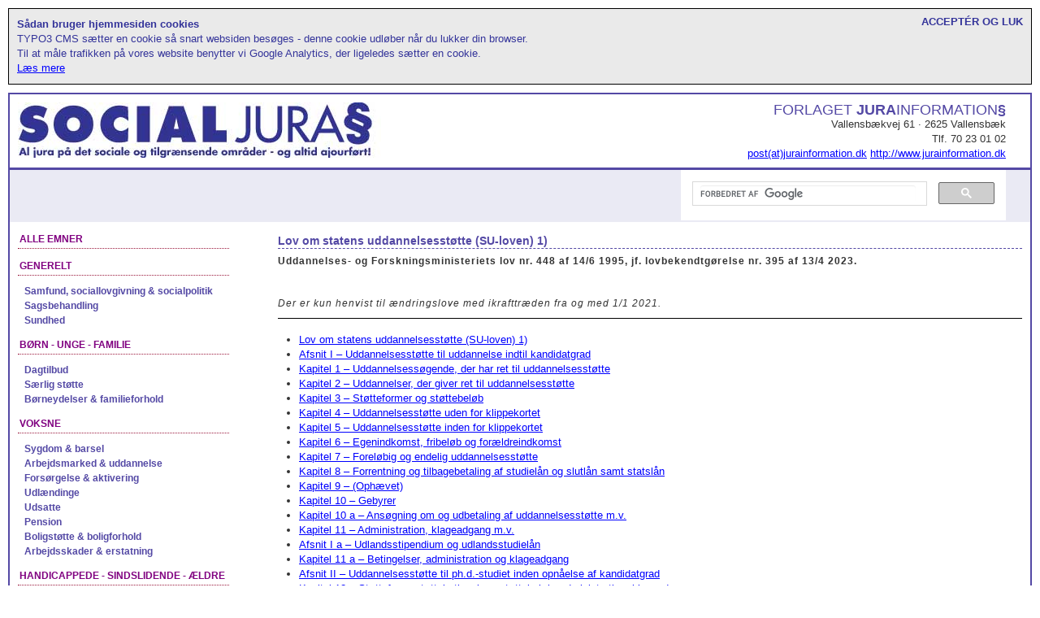

--- FILE ---
content_type: text/html; charset=utf-8
request_url: http://www.socialjura.dk/love/su-lov/
body_size: 166084
content:
<!DOCTYPE html
     PUBLIC "-//W3C//DTD XHTML 1.0 Transitional//EN"
     "http://www.w3.org/TR/xhtml1/DTD/xhtml1-transitional.dtd">
<html dir="ltr" xml:lang="da" lang="da" xmlns="http://www.w3.org/1999/xhtml">
<head>

<meta http-equiv="Content-Type" content="text/html; charset=utf-8" />
<!-- 
	##################################################
	#                                                #
	#  This website is developed by TypoConsult A/S  #
	#  Madvigs Allé 7                                #
	#  DK - 1829 Frederiksberg C                     #
	#  Tel: +45 7020 7036                            #
	#  Web: www.typoconsult.dk                       #
	#                                                #
	##################################################

	This website is powered by TYPO3 - inspiring people to share!
	TYPO3 is a free open source Content Management Framework initially created by Kasper Skaarhoj and licensed under GNU/GPL.
	TYPO3 is copyright 1998-2015 of Kasper Skaarhoj. Extensions are copyright of their respective owners.
	Information and contribution at http://typo3.org/
-->

<base href="http://www.socialjura.dk/" />


<meta name="generator" content="TYPO3 4.5 CMS" />

<link rel="stylesheet" type="text/css" href="http://www.socialjura.dk/typo3temp/stylesheet_8cd1422af6.css" media="all" />
<link rel="stylesheet" type="text/css" href="http://www.socialjura.dk/typo3conf/ext/tc_cookie45/Resources/Public/StyleSheets/cookie45Plugin.css" media="all" />



<script src="http://www.socialjura.dk/typo3temp/javascript_93077bb238.js" type="text/javascript"></script>


<meta name="language" content="da" /><link href="http://www.socialjura.dk/favicon.ico" rel="favicon shortcut icon" type="image/x-icon" /><link rel="stylesheet" type="text/css" media="all" href="http://www.socialjura.dk/fileadmin/templates/web/stylesheets/bootstrap.css" /><link rel="stylesheet" type="text/css" media="all" href="http://www.socialjura.dk/fileadmin/templates/web/stylesheets/layout.css" /><link rel="stylesheet" type="text/css" media="all" href="http://www.socialjura.dk/fileadmin/templates/web/stylesheets/content.css" /><link rel="stylesheet" type="text/css" media="all" href="http://www.socialjura.dk/fileadmin/templates/web/stylesheets/indexed_search.css" /><link rel="stylesheet" type="text/css" media="print" href="http://www.socialjura.dk/fileadmin/templates/web/stylesheets/print.css" /><script type="text/javascript" src="http://www.socialjura.dk/fileadmin/templates/common/javascripts/jquery.js"></script><script type="text/javascript" src="http://www.socialjura.dk/fileadmin/templates/web/javascripts/bootstrap.js"></script><script type="text/javascript" src="http://www.socialjura.dk/fileadmin/templates/web/javascripts/lib.js"></script><meta http-equiv="Page-Enter" content="Alpha(opacity=100)" /><meta http-equiv="Page-Exit" content="Alpha(opacity=100)" /><meta property="og:image" content="http://www.socialjura.dk/apple-touch-icon.png" />
	<title>SU-lov</title>
</head>
<body class="uid_1589 pid_1172 rid_251 level_5">
<div><a name="top"></a></div>


<div id="cookiecontainer"><div class="tx-tc-cookie45">
	

	
	
	

	
	<span id="closecookie" title="Acceptér og Luk">
		Acceptér og Luk
	</span>
	
	<div class="header">
		Sådan bruger hjemmesiden cookies 
	</div>
	<div>
		TYPO3 CMS sætter en cookie så snart websiden besøges - denne cookie udløber når du lukker din browser.
	</div>
	<div>
		Til at måle trafikken på vores website benytter vi Google Analytics, der ligeledes sætter en cookie.
	</div>
	<div>
		<a title="Til at måle trafikken på vores website benytter vi Google Analytics, der ligeledes sætter en cookie." href="http://www.socialjura.dk/om-cookies/">
			Læs mere
		</a>
	</div>
	
 	<div class="clearboth"></div> 	


</div></div>

<div id="maincontainer"><!--###maincontainer### begin -->
	<div id="topsection"><!--###topsection### begin -->
		<div class="innertube"><!--###innertube### begin -->
			<div class="container-fluid"><!--###container-fluid### begin -->
				<div class="row-fluid"><!--###row-fluid### begin -->
					<div id="logo" class="span5"><a href="http://www.socialjura.dk/"><img src="http://www.socialjura.dk/fileadmin/templates/web/images/socialjura.jpg" width="447" height="68" border="0" alt="" /></a></div>
					<div id="contact" class="span7 content-pos-right"><span class="title">Forlaget <strong>Jura</strong>information<strong>§</strong></span><span class="address">Vallensbækvej 61 · 2625 Vallensbæk</span><span class="phone">Tlf. 70 23 01 02</span><span class="mail"> <a href="&#109;&#97;&#105;&#108;&#116;&#111;&#58;&#112;&#111;&#115;&#116;&#64;&#106;&#117;&#114;&#97;&#105;&#110;&#102;&#111;&#114;&#109;&#97;&#116;&#105;&#111;&#110;&#46;&#100;&#107;">post(at)jurainformation.dk</a> <a href="http://www.jurainformation.dk" target="_blank">http://www.jurainformation.dk</a></span></div>
				<!--###row-fluid### end --></div>
			<!--###container-fluid### end --></div>
		<!--###innertube### end --></div>
	<!--###topsection### end --></div>
	
	<div id="topnavigation"><!--###topnavigation### begin -->
		<div class="innertube"><!--###innertube### begin -->
			<div class="container-fluid"><!--###container-fluid### begin -->
				<div class="row-fluid"><!--###row-fluid### begin -->
					<div id="page_title" class="span6"></div>
					<div id="nav_top" class="span6">					<div style="width:400px;float:right">
						<script type="text/javascript">
						  (function() {
						    var cx = '010483557526382655379:wxtgtmobaho';
						    var gcse = document.createElement('script');
						    gcse.type = 'text/javascript';
						    gcse.async = true;
						    gcse.src = 'https://cse.google.com/cse.js?cx=' + cx;
						    var s = document.getElementsByTagName('script')[0];
						    s.parentNode.insertBefore(gcse, s);
						  })();
						</script>
						<gcse:search></gcse:search>
					</div></div>
				<!--###row-fluid### end --></div>
			<!--###container-fluid### end --></div>
		<!--###innertube### end --></div>
	<!--###topnavigation### end --></div>
	
	<div id="contentwrapper"><!--###contentwrapper### begin -->
		<div id="contentcolumn"><!--###contentcolumn### begin -->
			<div class="innertube"><!--###innertube### begin -->
				<div class="container-fluid"><!--###container-fluid### begin -->
					<div class="row-fluid"><!--###row-fluid### begin -->
						<div id="contentcontainer"><!--TYPO3SEARCH_begin--><div class="oneColumnNormal span12"><div id="c1569" class="csc-default ct_text displat_type_24"><div class="csc-header csc-header-n1"><h1 class="csc-firstHeader">Lov om statens uddannelsesstøtte (SU-loven) 1)</h1></div><div class="csc-content"><p class="bodytext"><b>Uddannelses- og Forskningsministeriets lov nr. 448 af 14/6 1995, jf. lovbekendtgørelse nr. 395 af 13/4 2023.</b></p>
<p class="bodytext">&nbsp;</p>
<p class="bodytext"><i>Der er kun henvist til ændringslove med ikrafttræden fra og med 1/1 2021.</i></p></div></div><div id="c9781" class="csc-frame csc-frame-rulerBefore ct_menu mt_3 displat_type_28"><div class="csc-content"><ul class="csc-menu csc-menu-3"><li class="csc-section"><a href="http://www.socialjura.dk/love/su-lov/#c1569">Lov om statens uddannelsesstøtte (SU-loven) 1)</a></li><li class="csc-section"><a href="http://www.socialjura.dk/love/su-lov/#c8497">Afsnit I – Uddannelsesstøtte til uddannelse indtil kandidatgrad</a></li><li class="csc-section"><a href="http://www.socialjura.dk/love/su-lov/#c8498">Kapitel 1 – Uddannelsessøgende, der har ret til uddannelsesstøtte</a></li><li class="csc-section"><a href="http://www.socialjura.dk/love/su-lov/#c8499">Kapitel 2 – Uddannelser, der giver ret til uddannelsesstøtte</a></li><li class="csc-section"><a href="http://www.socialjura.dk/love/su-lov/#c8500">Kapitel 3 – Støtteformer og støttebeløb</a></li><li class="csc-section"><a href="http://www.socialjura.dk/love/su-lov/#c8501">Kapitel 4 – Uddannelsesstøtte uden for klippekortet</a></li><li class="csc-section"><a href="http://www.socialjura.dk/love/su-lov/#c8502">Kapitel 5 – Uddannelsesstøtte inden for klippekortet</a></li><li class="csc-section"><a href="http://www.socialjura.dk/love/su-lov/#c8504">Kapitel 6 – Egenindkomst, fribeløb og forældreindkomst</a></li><li class="csc-section"><a href="http://www.socialjura.dk/love/su-lov/#c8505">Kapitel 7 – Foreløbig og endelig uddannelsesstøtte</a></li><li class="csc-section"><a href="http://www.socialjura.dk/love/su-lov/#c8507">Kapitel 8 – Forrentning og tilbagebetaling af studielån og slutlån samt statslån</a></li><li class="csc-section"><a href="http://www.socialjura.dk/love/su-lov/#c8508">Kapitel 9 – (Ophævet)</a></li><li class="csc-section"><a href="http://www.socialjura.dk/love/su-lov/#c8509">Kapitel 10 – Gebyrer</a></li><li class="csc-section"><a href="http://www.socialjura.dk/love/su-lov/#c60445">Kapitel 10 a – Ansøgning om og udbetaling af uddannelsesstøtte m.v.</a></li><li class="csc-section"><a href="http://www.socialjura.dk/love/su-lov/#c8510">Kapitel 11 – Administration, klageadgang m.v.</a></li><li class="csc-section"><a href="http://www.socialjura.dk/love/su-lov/#c48266">Afsnit I a – Udlandsstipendium og udlandsstudielån</a></li><li class="csc-section"><a href="http://www.socialjura.dk/love/su-lov/#c48268">Kapitel 11 a – Betingelser, administration og klageadgang</a></li><li class="csc-section"><a href="http://www.socialjura.dk/love/su-lov/#c8511">Afsnit II – Uddannelsesstøtte til ph.d.-studiet inden opnåelse af kandidatgrad</a></li><li class="csc-section"><a href="http://www.socialjura.dk/love/su-lov/#c8512">Kapitel 12 – Støtteform, støttebetingelser, støttebeløb, administration, klageadgang m.v.</a></li><li class="csc-section"><a href="http://www.socialjura.dk/love/su-lov/#c40926">Afsnit II a (Ophævet)</a></li><li class="csc-section"><a href="http://www.socialjura.dk/love/su-lov/#c67590">Kapitel 13 (Ophævet)</a></li><li class="csc-section"><a href="http://www.socialjura.dk/love/su-lov/#c8513">Afsnit III – (Ophævet)</a></li><li class="csc-section"><a href="http://www.socialjura.dk/love/su-lov/#c8514">Afsnit IV – Ikrafttrædelses- og overgangsbestemmelser</a></li><li class="csc-section"><a href="http://www.socialjura.dk/love/su-lov/#c123499">Noter</a></li></ul></div></div><div id="c1693" class="csc-frame csc-frame-rulerBefore ct_text displat_type_36"><div class="csc-content"><p class="bodytext"><b>§ 1.</b> Uddannelsessøgende kan få statens uddannelsesstøtte (SU) til uddannelse indtil kandidatgrad og til ph.d.-studium indtil opnåelse af kandidatgrad.</p>
<p class="bodytext"><i>Stk. 2.</i>&nbsp;Uddannelsesaktiviteter efter lov om åben uddannelse (erhvervsrettet voksenuddannelse) m.v., efter §§ 4 b og 5 i universitetsloven, efter lov om videregående uddannelse (videreuddannelsessystemet) for voksne og efter § 9 b i lov om videregående kunstneriske uddannelsesinstitutioner giver ikke ret til uddannelsesstøtte.</p>
<p class="bodytext"><i>Stk. 3</i>. Uddannelsessøgende kan få uddannelsesstøtte i form af udlandsstipendium til studieophold i udlandet som led i en dansk videregående uddannelse eller til en uddannelse på kandidatniveau i udlandet, jf. afsnit I a.</p>
<p class="bodytext"><i>Stk. 4. </i>Uddannelsesstøtte til uddannelse indtil kandidatgrad og udlandsstipendium til studieophold i udlandet som led i en dansk videregående uddannelse eller til en uddannelse på kandidatniveau i udlandet administreres af Uddannelses- og Forskningsstyrelsen.</p>
<p class="bodytext"><i><i>Stk. 5.</i></i> Uddannelsesstøtte til ph.d.-studium administreres af den enkelte stipendiegiver, jf. § 48.</p></div></div><div id="c93936" class="csc-frame csc-frame-indent ct_text displat_type_33"><div class="csc-content"><p class="bodytext"><b>Lovændringer</b></p>
<p class="bodytext"><i>1/1 2022 ved lov nr. 2400 af 14/12 2021 (Ligestilling ved tildeling af ekstra SU i forbindelse med fødsel eller adoption m.v.) § 1 [LF 32 2021-22].</i><b></b></p></div></div><div id="c67587" class="csc-frame csc-frame-rulerBefore ct_text displat_type_36"><div class="csc-content"><p class="bodytext"><b>§ 1 a. </b>(Ophævet).</p></div></div><p class="csc-linkToTop"><a href="http://www.socialjura.dk/love/su-lov/#">Til toppen</a></p><div id="c8497" class="csc-default ct_text displat_type_36"><div class="csc-header csc-header-n6"><h3>Afsnit I – Uddannelsesstøtte til uddannelse indtil kandidatgrad</h3></div><div class="csc-content"></div></div><div id="c8498" class="csc-default ct_text displat_type_36"><div class="csc-header csc-header-n7"><h3>Kapitel 1 – Uddannelsessøgende, der har ret til uddannelsesstøtte</h3></div><div class="csc-content"></div></div><div id="c40874" class="csc-default ct_text displat_type_36"><div class="csc-content"><p class="bodytext"><b></b><b>§ 2.</b> Uddannelsessøgende kan efter ansøgning få uddannelsesstøtte, når de</p>
<p class="bodytext">1) er indskrevet på og gennemgår en uddannelse, der er godkendt til uddannelsesstøtte, jf. kapitel 2,</p>
<p class="bodytext">2) er studieaktive,</p>
<p class="bodytext">3) ikke modtager anden offentlig støtte, der tilsigter at dække leveomkostningerne, bortset fra stipendier efter afsnit II,</p>
<p class="bodytext">4) opfylder betingelserne i §§ 2 a og 2 b og, hvis de søger uddannelsesstøtte til uddannelse i udlandet, tillige § 2 c</p>
<p class="bodytext">5) ikke bevidst har unddraget sig strafforfølgning eller straffuldbyrdelse, jf. § 2 d, og</p>
<p class="bodytext">6)&nbsp;ikke har mistet retten til uddannelsesstøtte efter §§ 2 e og 2 f.</p>
<p class="bodytext"><i></i><i>Stk. 2.</i> Uddannelses- og forskningsministeren fastsætter nærmere regler om betingelserne i stk. 1, nr. 1-3.</p></div></div><div id="c24633" class="csc-frame csc-frame-indent ct_text displat_type_29"><div class="csc-content"><p class="bodytext"><b>Bekendtgørelser</b></p>
<p class="bodytext"><i><i><i><i><i><i><i><i><i><i><i><i><i><i><i><i>Statens uddannelsesstøtte (SU-bekendtgørelsen) (Uddannelses- og Forskningsmin. bek. nr. <a href="http://www.socialjura.dk/content-storage/regler/2024/bek-97-af-291-2024/">97 af 29/1 2024</a>).</i></i></i></i></i></i></i></i></i></i></i></i></i></i></i></i></p></div></div><div id="c34357" class="csc-frame csc-frame-rulerBefore ct_text displat_type_36"><div class="csc-content"><p class="bodytext"><b>§ 2 a.</b> Uddannelsesstøtte gives til uddannelsessøgende, der er fyldt 18 år, og udbetales tidligst fra det kvartal, der følger efter den dato, hvor den uddannelsesøgende er fyldt 18 år.</p>
<p class="bodytext"><i></i><i>Stk. 2.</i> Bestemmelsen i stk. 1 finder ikke anvendelse for uddannelsessøgende, der søger stipendium, jf. § 7, stk. 1, nr. 1, til uddannelse, der gives støtte til inden for klippekortet, jf. § 15.</p></div></div><div id="c93939" class="csc-default ct_text displat_type_36"><div class="csc-content"><p class="bodytext"><b>§ 2 b.</b> Uddannelsesstøtte til uddannelse i Danmark gives til uddannelsessøgende, der opfylder betingelserne i §§ 2 og 2 a og</p>
<p class="bodytext">1) er danske statsborgere,</p>
<p class="bodytext">2) er EU- eller EØS-statsborgere og efter EU-retten kan betragtes som arbejdstagere eller selvstændige erhvervsdrivende i Danmark,</p>
<p class="bodytext">3) er EU- eller EØS-statsborgere og umiddelbart før ansøgningstidspunktet har haft sammenhængende ophold i Danmark i mindst 5 år,</p>
<p class="bodytext">4) er udenlandske statsborgere og i familie med en EU- eller EØS-statsborger som nævnt under nr. 2 og 3 eller</p>
<p class="bodytext">5) er udenlandske statsborgere og har tilhørsforhold til Danmark.</p>
<p class="bodytext"><i></i><i>Stk. 2.</i> Uddannelses- og forskningsministeren kan fastsætte nærmere regler om betingelserne i stk. 1, nr. 2-5.</p></div></div><div id="c94407" class="csc-frame csc-frame-indent ct_text displat_type_29"><div class="csc-content"><p class="bodytext"><b>Bekendtgørelser</b></p>
<p class="bodytext"><i><i><i><i><i><i><i><i><i><i><i><i><i><i><i><i>Statens uddannelsesstøtte (SU-bekendtgørelsen) (Uddannelses- og Forskningsmin. bek. nr. <a href="http://www.socialjura.dk/content-storage/regler/2024/bek-97-af-291-2024/">97 af 29/1 2024</a>).</i></i></i></i></i></i></i></i></i></i></i></i></i></i></i></i></p></div></div><div id="c93941" class="csc-frame csc-frame-rulerBefore ct_text displat_type_36"><div class="csc-content"><p class="bodytext"><b>§ 2 c.</b> Uddannelsesstøtte til uddannelse i udlandet gives til uddannelsessøgende, der er omfattet af en af betingelserne i § 2 b, stk. 1, nr. 1-4, og som har særlig tilknytning til Danmark.</p>
<p class="bodytext"><i></i><i>Stk. 2.</i> Uddannelses- og forskningsministeren kan fastsætte nærmere regler om tilknytningskravet i stk. 1.</p></div></div><div id="c94408" class="csc-frame csc-frame-indent ct_text displat_type_29"><div class="csc-content"><p class="bodytext"><b>Bekendtgørelser</b></p>
<p class="bodytext"><i><i><i><i><i><i><i><i><i><i><i><i><i><i><i><i>Statens uddannelsesstøtte (SU-bekendtgørelsen) (Uddannelses- og Forskningsmin. bek. nr. <a href="http://www.socialjura.dk/content-storage/regler/2024/bek-97-af-291-2024/">97 af 29/1 2024</a>).</i></i></i></i></i></i></i></i></i></i></i></i></i></i></i></i></p></div></div><div id="c93943" class="csc-frame csc-frame-rulerBefore ct_text displat_type_36"><div class="csc-content"><p class="bodytext"><b>§ 2 d.</b> En uddannelsessøgende, som bevidst unddrager sig strafforfølgning her i landet, har ikke ret til uddannelsesstøtte i tilfælde, hvor</p>
<p class="bodytext">1) den pågældende er varetægtsfængslet,</p>
<p class="bodytext">2) politiet eftersøger den pågældende med henblik på varetægtsfængsling eller</p>
<p class="bodytext">3) der foreligger en varetægtsfængslingskendelse.</p>
<p class="bodytext"><i></i><i>Stk. 2.</i> En uddannelsessøgende har endvidere ikke ret til uddannelsesstøtte i tilfælde, hvor den pågældende bevidst unddrager sig straffuldbyrdelse her i landet, hvis den pågældende er idømt en ubetinget fængselsstraf eller anden strafferetlig retsfølge, der indebærer eller giver mulighed for frihedsberøvelse.</p>
<p class="bodytext"><i></i><i>Stk. 3.</i> Udbetaling af uddannelsesstøtte ophører fra den måned, der følger efter måneden, hvor den uddannelsessøgende unddrager sig strafforfølgning, jf. stk. 1, eller straffuldbyrdelse, jf. stk. 2.</p>
<p class="bodytext"><i></i><i>Stk. 4.</i> Efterfølges en strafforfølgning, jf. stk. 1, ikke af en domfældelse, efterbetales uddannelsesstøtten, der ikke er udbetalt under ophøret, hvis de øvrige støttebetingelser er opfyldt. Uddannelsesstøtten udbetales dog ikke til afdødes bo, hvis personen afgår ved døden, inden der er afsagt dom i sagen.</p></div></div><div id="c112049" class="csc-default ct_text displat_type_36"><div class="csc-content"><p class="bodytext"><b></b><b>§ 2 e.</b> Retten til uddannelsesstøtte ophører, hvis politiet træffer afgørelse om inddragelse af en uddannelsessøgendes pas i medfør af § 2, stk. 1, nr. 4, i lov om pas til danske statsborgere m.v., fordi der er grund til at antage, at den uddannelsessøgende i udlandet deltager i aktiviteter, hvor dette kan indebære eller forøge en fare for statens sikkerhed eller andre staters sikkerhed eller en væsentlig trussel mod den offentlige orden. Udbetaling af uddannelsesstøtte ophører fra den måned, der følger efter måneden, hvor den uddannelsessøgende har fået inddraget sit pas.</p>
<p class="bodytext"><i></i><i>Stk. 2.</i>&nbsp;Omgøres en afgørelse om inddragelse af pas i medfør af § 2, stk. 1, nr. 4, i lov om pas til danske statsborgere m.v., eller ophæves den under en efterfølgende domstolsprøvelse, efterbetales den del af uddannelsesstøtten, der ikke er udbetalt under ophøret, jf. stk. 1, såfremt de øvrige støttebetingelser var opfyldt i perioden.</p>
<p class="bodytext"><i></i><i>Stk. 3.</i>&nbsp;Er uddannelsesstøtte ophørt efter stk. 1, er det en betingelse for fornyet udbetaling af uddannelsesstøtte, at den uddannelsessøgende har dokumenteret sin tilstedeværelse i Danmark ved fremmøde hos politiet.</p></div></div><div id="c112334" class="csc-frame csc-frame-indent ct_text displat_type_29"><div class="csc-content"><p class="bodytext"><b>Vejledninger mv.</b></p>
<p class="bodytext"><i>Stop af offentlige ydelser til fremmedkrigere (Arbejdsmarkeds- og Rekrutteringsst. skr. nr.&nbsp;<a href="http://www.socialjura.dk/content-storage/regler/2017/skr-9585-af-296-2017/">9585 af 29/6 2017</a>).</i></p></div></div><div id="c112051" class="csc-frame csc-frame-rulerBefore ct_text displat_type_36"><div class="csc-content"><p class="bodytext"><b></b><b>§ 2 f.</b> En uddannelsessøgende har ikke ret til uddannelsesstøtte for de måneder, hvor den pågældende er dømt for at have overtrådt straffelovens § 101 a, stk. 1, § 114 c, stk. 3, §§ 114 d, 114 e eller 114 g for forhold begået i udlandet, straffelovens § 114 j, stk. 1, eller for de måneder, hvor den uddannelsessøgende er dømt for at have været i udlandet i strid med et udrejseforbud fastsat i medfør af § 2 b, stk. 1. i lov om pas til danske statsborgere m.v. Styrelsen skal træffe afgørelse om tilbagebetaling af uddannelsesstøtte for den periode, hvor den uddannelsessøgende er dømt for overtrædelse af de nævnte bestemmelser. Dette gælder også, hvis styrelsen tidligere efter en anden bestemmelse har truffet afgørelse om tilbagebetaling af uddannelsesstøtte udbetalt til den uddannelsessøgende for samme periode.</p></div></div><p class="csc-linkToTop"><a href="http://www.socialjura.dk/love/su-lov/#">Til toppen</a></p><div id="c8499" class="csc-default ct_text displat_type_36"><div class="csc-header csc-header-n19"><h3>Kapitel 2 – Uddannelser, der giver ret til uddannelsesstøtte</h3></div><div class="csc-content"></div></div><div id="c40875" class="csc-default ct_text displat_type_36"><div class="csc-content"><p class="bodytext"><b>§ 3.</b> En uddannelse i Danmark giver ret til uddannelsesstøtte, når uddannelses- og forskningsministeren har godkendt dette og godkendelsen ikke senere er tilbagekaldt.</p>
<p class="bodytext"><i>Stk. 2.</i> Godkendelse af privat uddannelse sker for en begrænset periode.</p>
<p class="bodytext"><i>Stk. 3.</i> Uddannelses- og forskningsministeren kan tilbagekalde en godkendelse af en privat uddannelse, hvis uddannelsesinstitutionen ikke kan godtgøre, at betingelserne for godkendelsen fortsat er opfyldt.</p>
<p class="bodytext"><i>Stk. 4.</i> En godkendelse efter stk. 2 og en fortsat godkendelse efter stk. 3 kan betinges af en uvildig evaluering for uddannelsesinstitutionens egen regning.</p>
<p class="bodytext"><i>Stk. 5. U</i>ddannelses- og forskningsministeren kan bemyndige styrelsen til at udøve beføjelserne efter stk. 1-4.</p>
<p class="bodytext"><i><i>Stk. 6.</i></i> Uddannelses- og forskningsministeren kan fastsætte regler om godkendelse, om tilbagekaldelse af godkendelsen og om evaluering.</p>
<p class="bodytext"><i>Stk. 7.</i> Uddannelses- og forskningsministeren kan endvidere fastsætte regler om, i hvilke perioder der kan gives uddannelsesstøtte til uddannelser i Danmark.</p></div></div><div id="c24640" class="csc-frame csc-frame-indent ct_text displat_type_29"><div class="csc-content"><p class="bodytext"><b>Bekendtgørelser</b></p>
<p class="bodytext"><i><i><i><i><i><i><i><i><i><i><i><i><i><i><i><i>Statens uddannelsesstøtte (SU-bekendtgørelsen) (Uddannelses- og Forskningsmin. bek. nr. <a href="http://www.socialjura.dk/content-storage/regler/2024/bek-97-af-291-2024/">97 af 29/1 2024</a>).</i></i></i></i></i></i></i></i></i></i></i></i></i></i></i></i></p></div></div><div id="c24634" class="csc-frame csc-frame-rulerBefore ct_text displat_type_36"><div class="csc-content"><p class="bodytext"><b>§ 4.</b> Uddannelses- og forskningsministeren kan fastsætte regler om, at uddannelser i udlandet kan give ret til uddannelsesstøtte.</p>
<p class="bodytext"><i>Stk. 2.</i> Styrelsen godkender efter disse regler, at en uddannelse giver en uddannelsessøgende ret til uddannelsesstøtte. Uddannelses- og forskningsministeren kan fastsætte regler om styrelsens godkendelse og særlige regler om uddannelsesstøtten, herunder om i hvilke perioder der kan gives uddannelsesstøtte.</p>
<p class="bodytext"><i></i><i>Stk. 3.</i> Uddannelses- og forskningsministeren kan fastsætte regler om, at uddannelser i visse lande ikke kan godkendes til uddannelsesstøtte. Uddannelses- og forskningsministeren kan endvidere fastsætte regler om, at godkendelser efter regler fastsat i medfør af stk. 1 suspenderes.</p>
<p class="bodytext"><b>Kommende lovændring</b></p>
<p class="bodytext"><i>1/1 2024 ved lov nr. 481 af 26/4 2022 (Midlertidig suspension af SU-godkendelse af hele uddannelser i visse lande) [LF 159 2021-22] ophæves stk. 3.</i></p></div></div><div id="c24641" class="csc-frame csc-frame-indent ct_text displat_type_29"><div class="csc-content"><p class="bodytext"><b>Bekendtgørelser</b></p>
<p class="bodytext"><i><i><i><i><i><i><i><i><i><i><i><i><i><i><i><i>Statens uddannelsesstøtte (SU-bekendtgørelsen) (Uddannelses- og Forskningsmin. bek. nr. <a href="http://www.socialjura.dk/content-storage/regler/2024/bek-97-af-291-2024/">97 af 29/1 2024</a>).</i></i></i></i></i></i></i></i></i></i></i></i></i></i></i></i></p>
<p class="bodytext"><i>Suspension af godkendelse af hele uddannelser i Rusland og Belarus som berettigende til statens uddannelsesstøtte (Uddannelses- og Forskningsmin. bek. nr. <a href="http://www.socialjura.dk/content-storage/regler/2022/bek-508-af-264-2022/">508 af 26/4 2022</a>).</i></p></div></div><div id="c138146" class="csc-frame csc-frame-indent ct_text displat_type_33"><div class="csc-content"><p class="bodytext"><b>Lovændringer</b></p>
<p class="bodytext"><i>28/4 2022 ved lov nr. 481 af 26/4 2022 (Midlertidig suspension af SU-godkendelse af hele uddannelser i visse lande) [LF 159 2021-22].</i></p></div></div><div id="c24635" class="csc-frame csc-frame-rulerBefore ct_text displat_type_36"><div class="csc-content"><p class="bodytext"><b>§ 5.</b> En uddannelse skal for at give ret til uddannelsesstøtte være</p>
<p class="bodytext">1) tilrettelagt som heltidsundervisning,</p>
<p class="bodytext">2) af mindst 3 måneders sammenhængende varighed og</p>
<p class="bodytext">3) ulønnet.</p>
<p class="bodytext"><i>Stk. 2.</i> Uddannelses- og forskningsministeren kan fastsætte regler om, at der dog kan gives uddannelsesstøtte til:</p>
<p class="bodytext">1) Enkeltfagsundervisning.</p>
<p class="bodytext">2) Supplering under 3 måneders varighed og adgangskurser på institutioner for erhvervsrettet uddannelse under 3 måneders varighed.</p>
<p class="bodytext">3) Uddannelser, der omfatter lønnet praktik eller konkret lønnede projektorienterede forløb i udlandet, herunder om i hvilke perioder der gives støtte.</p></div></div><div id="c24643" class="csc-frame csc-frame-indent ct_text displat_type_29"><div class="csc-content"><p class="bodytext"><b>Bekendtgørelser</b></p>
<p class="bodytext"><i><i><i><i><i><i><i><i><i><i><i><i><i><i><i><i>Statens uddannelsesstøtte (SU-bekendtgørelsen) (Uddannelses- og Forskningsmin. bek. nr. <a href="http://www.socialjura.dk/content-storage/regler/2024/bek-97-af-291-2024/">97 af 29/1 2024</a>).</i></i></i></i></i></i></i></i></i></i></i></i></i></i></i></i></p></div></div><div id="c99673" class="csc-frame csc-frame-rulerBefore ct_text displat_type_36"><div class="csc-content"><p class="bodytext"><b>§ 5 a.</b> Begynder uddannelsen efter den 20. i en måned, vil uddannelsen i støttemæssig henseende begynde den efterfølgende måned.</p></div></div><p class="csc-linkToTop"><a href="http://www.socialjura.dk/love/su-lov/#">Til toppen</a></p><div id="c8500" class="csc-default ct_text displat_type_36"><div class="csc-header csc-header-n28"><h3>Kapitel 3 – Støtteformer og støttebeløb</h3></div><div class="csc-content"></div></div><div id="c40878" class="csc-default ct_text displat_type_36"><div class="csc-content"><p class="bodytext"><b>§ 6.</b> Uddannelsesstøtte gives uden for og inden for et begrænset støttesystem (klippekortet).</p></div></div><div id="c40879" class="csc-default ct_text displat_type_36"><div class="csc-content"><p class="bodytext"><b>§ 7.</b> Uddannelsesstøtte gives som:</p>
<p class="bodytext">1) Stipendium.</p>
<p class="bodytext">2) Studielån.</p>
<p class="bodytext">3) Slutlån til afslutning af en uddannelse, der gives støtte til inden for klippekortet.</p>
<p class="bodytext"><i><i>Stk. 2.</i></i> Studielån efter stk. 1, nr. 2, gives kun sammen med stipendium.</p>
<p class="bodytext"><i><i>Stk. 3.</i></i> Sammen med stipendium og studielån eller sammen med slutlån gives et stipendium som tillæg til uddannelsessøgende i videregående uddannelse eller i erhvervsuddannelse, som på grund af varig fysisk eller psykisk funktionsnedsættelse har meget betydelige begrænsninger i evnen til at påtage sig erhvervsarbejde.</p>
<p class="bodytext"><i><i>Stk. 4.</i></i> Sammen med stipendium og studielån eller sammen med slutlån gives et stipendium som tillæg til uddannelsessøgende, der er </p>
<p class="bodytext">1) enlige forsørgere eller </p>
<p class="bodytext">2) forsørgere og bor sammen med en uddannelsessøgende, der modtager SU eller en person, der modtager uddannelseshjælp efter §&nbsp;23 i lov om aktiv socialpolitik. </p>
<p class="bodytext"><i><i>Stk. 5.</i></i> Sammen med stipendium og studielån eller sammen med slutlån kan uddannelsessøgende, der er forsørgere, optage et supplerende studielån.</p>
<p class="bodytext"><i><i>Stk. 6.</i></i> Sammen med stipendium og studielån kan gives et supplerende stipendium som tilskud til dækning af betaling for undervisning. Uddannelses- og forskningsministeren kan bestemme, at godkendelsen af, at en uddannelse giver ret til uddannelsesstøtte, ikke omfatter dette supplerende stipendium.</p>
<p class="bodytext"><i><i>Stk. 7.</i></i> Uddannelsesstøtte gives med et beløb pr. kalendermåned (støttemåned) i et kalenderår (støtteåret). Inden for klippekortet gives stipendium og studielån med klip og slutlån med slutlånsrater.</p></div></div><div id="c25192" class="csc-frame csc-frame-indent ct_text displat_type_29"><div class="csc-content"><p class="bodytext"><b>Vejledninger mv.</b></p>
<p class="bodytext"><i>Udlæg - kontanter - SU-midler (Skat skr. nr. <a href="http://www.socialjura.dk/content-storage/regler/2012/skr-727-af-1212-2012/">727 af 12/12 2012</a>).</i></p></div></div><div id="c25191" class="csc-frame csc-frame-rulerBefore ct_text displat_type_36"><div class="csc-content"><p class="bodytext"><b>§ 8. </b>Det månedlige stipendium med udeboendesats udgør, medmindre det udbetales med dobbelt sats, højst 5.753 kr. (2013-niveau).</p>
<p class="bodytext"><i>Stk. 2.</i> Det månedlige grundstipendium med udeboendesats uden for klippekortet for uddannelsessøgende på 18 og 19 år udgør, medmindre det udbetales med dobbelt sats, højst 3.690 kr. (2013-niveau) med eventuelt tillæg efter § 25, stk. 4, nr. 2.</p>
<p class="bodytext"><i>Stk. 3.</i> Det månedlige grundstipendium med hjemmeboendesats udgør, medmindre det udbetales med dobbeltsats, højst 893 kr. (2013-niveau) med eventuelt tillæg efter § 25, stk. 4, nr. 1. </p>
<p class="bodytext"><i>Stk. 4.</i> En uddannelsessøgende får stipendium med udeboendesats, når den uddannelsessøgende dokumenterer at være udeboende og får stipendium</p>
<p class="bodytext">1) inden for klippekortet eller</p>
<p class="bodytext">2) uden for klippekortet og stipendiet vedrører en periode efter den måned, hvor den uddannelsessøgende fylder 20 år.</p>
<p class="bodytext"><i>Stk. 5.</i> Uddannelses- og forskningsministeren kan fastsætte regler om,</p>
<p class="bodytext">1) hvornår en uddannelsessøgende betragtes som hjemmeboende og som udeboende, og</p>
<p class="bodytext">2) at aldersbetingelsen i stk. 4, nr. 2, kan fraviges, når den uddannelsessøgende ansøger herom. Ved ansøgningen om stipendium med udeboendesats skal den uddannelsessøgende oplyse forældrenes navn&nbsp;og adresse.</p></div></div><div id="c24644" class="csc-frame csc-frame-indent ct_text displat_type_29"><div class="csc-content"><p class="bodytext"><b>Bekendtgørelser</b></p>
<p class="bodytext"><i><i><i><i><i><i><i><i><i><i><i><i><i><i><i><i>Statens uddannelsesstøtte (SU-bekendtgørelsen) (Uddannelses- og Forskningsmin. bek. nr. <a href="http://www.socialjura.dk/content-storage/regler/2024/bek-97-af-291-2024/">97 af 29/1 2024</a>).</i></i></i></i></i></i></i></i></i></i></i></i></i></i></i></i></p></div></div><div id="c24636" class="csc-frame csc-frame-rulerBefore ct_text displat_type_36"><div class="csc-content"><p class="bodytext"><b>§ 9.</b> Det månedlige studielån udgør, medmindre det udbetales med dobbelt sats, højst 2.943 kr. (2013-niveau), jf. dog § 25, stk. 10.</p></div></div><div id="c40880" class="csc-default ct_text displat_type_36"><div class="csc-content"><p class="bodytext"><b>§ 10.</b> Det månedlige slutlån udgør&nbsp;7.592 kr. (2013-niveau).</p></div></div><div id="c40881" class="csc-default ct_text displat_type_36"><div class="csc-content"><p class="bodytext"><b>§ 10 a.</b> Det månedlige stipendium som tillæg efter § 7, stk. 3, udgør: </p>
<p class="bodytext">1) 8.770 kr. (2019-niveau) til uddannelsessøgende i videregående uddannelse. </p>
<p class="bodytext">2) 5.500 kr. (2019-niveau) til uddannelsessøgende i erhvervsuddannelse.</p>
<p class="bodytext"><i>Stk. 2.</i> Tillæg efter stk. 1 kan ikke udbetales med dobbelt sats efter § 14 og § 19, stk. 5.</p>
<p class="bodytext"><i>Stk. 3.</i> Uddannelses- og forskningsministeren kan fastsætte nærmere regler om tillæg efter stk. 1, herunder om fremgangsmåden ved tildeling af tillæg.</p></div></div><div id="c24645" class="csc-frame csc-frame-indent ct_text displat_type_29"><div class="csc-content"><p class="bodytext"><b>Bekendtgørelser</b></p>
<p class="bodytext"><i><i><i><i><i><i><i><i><i><i><i><i><i><i><i><i>Statens uddannelsesstøtte (SU-bekendtgørelsen) (Uddannelses- og Forskningsmin. bek. nr. <a href="http://www.socialjura.dk/content-storage/regler/2024/bek-97-af-291-2024/">97 af 29/1 2024</a>).</i></i></i></i></i></i></i></i></i></i></i></i></i></i></i></i></p></div></div><div id="c24637" class="csc-frame csc-frame-rulerBefore ct_text displat_type_36"><div class="csc-content"><p class="bodytext"><b>§ 10 b.</b> Det månedlige stipendium som tillæg efter § 7, stk. 4, nr. 1, til enlige forsørgere udgør&nbsp;5.753 kr. (2013-niveau).</p>
<p class="bodytext"><i>Stk. 2.</i> Det månedlige stipendium som tillæg efter § 7, stk. 4, nr. 2, til samboende forsørgere udgør&nbsp;2.298 kr. (2013-niveau).</p>
<p class="bodytext"><i>Stk. 3.</i> Det månedlige supplerende studielån efter § 7, stk. 5, udgør højst 1.473 kr. (2013-niveau).</p>
<p class="bodytext"><i><i>Stk. 4.</i></i> Tillæg efter stk. 1 og 2 og det supplerende studielån efter stk. 3 kan ikke udbetales sammen med støtte efter § 14 og § 19, stk. 3-5. </p>
<p class="bodytext"><i>Stk. 5.</i> Tillæg efter stk. 1 til enlige forsørgere tildeles uddannelsessøgende, der har ret til og modtager ekstra børnetilskud efter lov om børnetilskud og forskudsvis udbetaling af børnebidrag. </p>
<p class="bodytext"><i>Stk. 6.</i> Uddannelses- og forskningsministeren kan fastsætte nærmere regler om </p>
<p class="bodytext">1) tildeling af tillæg efter stk. 1, herunder om, at andre end de uddannelsessøgende, der er omfattet af stk. 5, har ret til tillæg efter stk. 1, </p>
<p class="bodytext">2) tildeling af tillæg efter stk. 2, herunder afgrænse, hvilke uddannelsessøgende der har ret til tillæg efter stk. 2, og </p>
<p class="bodytext">3) tildeling af supplerende studielån efter stk. 3.</p></div></div><div id="c24646" class="csc-frame csc-frame-indent ct_text displat_type_29"><div class="csc-content"><p class="bodytext"><b>Bekendtgørelser</b></p>
<p class="bodytext"><i><i><i><i><i><i><i><i><i><i><i><i><i><i><i><i>Statens uddannelsesstøtte (SU-bekendtgørelsen) (Uddannelses- og Forskningsmin. bek. nr. <a href="http://www.socialjura.dk/content-storage/regler/2024/bek-97-af-291-2024/">97 af 29/1 2024</a>).</i></i></i></i></i></i></i></i></i></i></i></i></i></i></i></i></p></div></div><div id="c129595" class="csc-frame csc-frame-rulerBefore ct_text displat_type_36"><div class="csc-content"><p class="bodytext"><b>§ 10 c.</b> (Ophævet).</p></div></div><div id="c129594" class="csc-frame csc-frame-indent ct_text displat_type_33"><div class="csc-content"><p class="bodytext"><b>Lovændringer</b></p>
<p class="bodytext"><i>Ophævet 1/10 2021 ved lov nr. 328 af 31/3 2020 (Udvidede muligheder for studielån og slutlån samt forhøjelse af fribeløb som følge af covid-19) [LF 144 2019-20].</i></p></div></div><div id="c24638" class="csc-frame csc-frame-rulerBefore ct_text displat_type_36"><div class="csc-content"><p class="bodytext"><b>§ 11.</b> Det månedlige supplerende stipendium som tilskud til dækning af betaling for undervisning udgør højst 85 pct. af 1/12 af den faktiske betaling for undervisningen beregnet på årsbasis, dog højst 2.245 kr. (2013-niveau) pr. støttemåned, jf. dog § 25, stk. 5.</p>
<p class="bodytext"><i>Stk. 2.</i> Det supplerende stipendium kan ikke udbetales med dobbelt sats efter § 14, § 19, stk. 5, og regler fastsat i medfør af § 20 a.</p></div></div><div id="c40882" class="csc-default ct_text displat_type_36"><div class="csc-content"><p class="bodytext"><b>§ 12.</b> De beløb, der er nævnt i §§ 8-11, reguleres én gang årligt den 1. januar.</p>
<p class="bodytext"><i><i>Stk. 2.</i></i> Beløbene reguleres med 2,0 pct. tillagt eller fratrukket en tilpasningsprocent for det pågældende finansår, jf. lov om en satsreguleringsprocent. Tilpasningsprocenten tillægges eller fratrækkes, afhængig af om den til grund liggende lønudvikling for beregning af tilpasningsprocenten er højere eller lavere end 2 pct., jf. dog stk. 3 og 4. </p>
<p class="bodytext"><i>Stk. 3.</i> Ved den årlige regulering af beløbene i finansårene 2014-2021 anvendes satsreguleringsprocenten for det pågældende finansår med fradrag af en procentsats, jf. stk. 4.</p>
<p class="bodytext"><i>Stk. 4.</i> For finansåret 2014 udgør procentsatsen 0,3. For finansåret 2015 udgør procentsatsen 0,4. For finansårene 2016-2021 udgør procentsatsen 0,75.</p>
<p class="bodytext"><i>Stk. 5.</i> Reguleringen efter stk. 2-4 sker på grundlag af de på reguleringstidspunktet gældende beløbsgrænser. Det regulerede beløb afrundes til nærmeste kronebeløb.</p></div></div><p class="csc-linkToTop"><a href="http://www.socialjura.dk/love/su-lov/#">Til toppen</a></p><div id="c8501" class="csc-default ct_text displat_type_36"><div class="csc-header csc-header-n44"><h3>Kapitel 4 – Uddannelsesstøtte uden for klippekortet</h3></div><div class="csc-content"></div></div><div id="c40883" class="csc-default ct_text displat_type_36"><div class="csc-content"><p class="bodytext"><b>§ 13. </b>Uddannelsesstøtte gives uden for klippekortet til:</p>
<p class="bodytext">1) Undervisning på folkeskoleniveau og almen voksenuddannelse. Sammen med uddannelsesstøtte til almen voksenuddannelse kan der gives uddannelsesstøtte til forberedende voksenundervisning (FVU) til uddannelsessøgende på 18 og 19 år.</p>
<p class="bodytext">2) Adgangskurser på institutioner for erhvervsrettet uddannelse, der udbydes som heltidsundervisning.</p>
<p class="bodytext">3) Ungdomsuddannelse, herunder studieforberedende enkeltfagsundervisning for voksne.</p>
<p class="bodytext">4) Gymnasial supplering i form af korte, intensive forløb som</p>
<p class="bodytext"> a) gymnasiale suppleringskurser&nbsp;(gsk),</p>
<p class="bodytext"> b) enkeltfag fra adgangskurset til visse videregående uddannelser eller</p>
<p class="bodytext">c) supplerende overbygningsforløb til en hf-eksamen, en højere forberedelseseksamen eller et bevis for eux 1. del.</p>
<p class="bodytext"> 5) Gymnasiale indslusningsforløb for indvandrere (GIF). </p>
<p class="bodytext"><i>Stk. 2. </i>Uddannelses- og forskningsministeren kan fastsætte regler om uddannelsesstøtte til undervisning, uddannelse og supplering efter stk. 1, herunder om,</p>
<p class="bodytext">1) hvilke uddannelser og hvilken gymnasial supplering der er omfattet af stk. 1, og</p>
<p class="bodytext">2) at der ikke gives uddannelsesstøtte til</p>
<p class="bodytext">a) en ny ungdomsuddannelse, når den uddannelsessøgende har påbegyndt fem ungdomsuddannelser med uddannelsesstøtte, og</p>
<p class="bodytext">b) en ny gymnasial uddannelse, når den uddannelsessøgende tidligere har gennemført en gymnasial uddannelse.</p>
<p class="bodytext"><i>Stk. 3. </i>Det nævnte månedlige supplerende stipendium, jf. § 7, stk. 6, jf. § 11, som tilskud til dækning af betaling for undervisning kan ikke gives for de anførte gymnasiale suppleringsforløb i stk. 1, nr. 4.</p>
<p class="bodytext"><i>Stk. 4. </i>Uddannelsessøgende kan fravælge uddannelsesstøtte for en eller flere måneder i hvert støtteår. Uddannelses- og forskningsministeren kan fastsætte regler om fravalg af støtte, herunder frister for fravalget.</p></div></div><div id="c24648" class="csc-frame csc-frame-indent ct_text displat_type_29"><div class="csc-content"><p class="bodytext"><b>Bekendtgørelser</b></p>
<p class="bodytext"><i><i><i><i><i><i><i><i><i><i><i><i><i><i><i><i>Statens uddannelsesstøtte (SU-bekendtgørelsen) (Uddannelses- og Forskningsmin. bek. nr. <a href="http://www.socialjura.dk/content-storage/regler/2024/bek-97-af-291-2024/">97 af 29/1 2024</a>).</i></i></i></i></i></i></i></i></i></i></i></i></i></i></i></i></p></div></div><div id="c93946" class="csc-frame csc-frame-indent ct_text displat_type_33"><div class="csc-content"><p class="bodytext"><b>Lovændringer</b></p>
<p class="bodytext"><i>1/1 2022 ved lov nr. 2400 af 14/12 2021 (Ligestilling ved tildeling af ekstra SU i forbindelse med fødsel eller adoption m.v.) § 1 [LF 32 2021-22].</i></p></div></div><div id="c24639" class="csc-frame csc-frame-rulerBefore ct_text displat_type_36"><div class="csc-content"><p class="bodytext"><b></b><b>§ 14.</b> I forbindelse med fødsel eller adoption får den uddannelsessøgende, der har ret til uddannelsesstøtte uden for klippekortet, efter ansøgning ekstra uddannelsesstøtte i indtil 9 måneder. Den uddannelsessøgende, der er enlig forsørger, får dog efter ansøgning ekstra uddannelsesstøtte i indtil 12 måneder.</p>
<p class="bodytext"><i></i><i> Stk. 2.</i> En forælder kan overføre indtil 3 af de ekstra måneder med uddannelsesstøtte til den anden forælder, hvis den anden forælder har ret til uddannelsesstøtte. Dette gælder dog ikke, hvis den ene forælder har ret til flere end 9 ekstra måneder med støtte, jf. stk. 1, 2. pkt.</p>
<p class="bodytext"><i></i><i> Stk. 3. </i>Uddannelses- og forskningsministeren kan fastsætte regler om:</p>
<p class="bodytext"> 1) Betingelser for tildeling af støtte.</p>
<p class="bodytext"> 2) Udbetaling af støtte, herunder udbetaling med dobbelte beløb.</p>
<p class="bodytext"> 3) Ansøgning om støtte.</p></div></div><div id="c24649" class="csc-frame csc-frame-indent ct_text displat_type_29"><div class="csc-content"><p class="bodytext"><b>Bekendtgørelser</b></p>
<p class="bodytext"><i><i><i><i><i><i><i><i><i><i><i><i><i><i><i><i>Statens uddannelsesstøtte (SU-bekendtgørelsen) (Uddannelses- og Forskningsmin. bek. nr. <a href="http://www.socialjura.dk/content-storage/regler/2024/bek-97-af-291-2024/">97 af 29/1 2024</a>).</i></i></i></i></i></i></i></i></i></i></i></i></i></i></i></i></p></div></div><div id="c139887" class="csc-frame csc-frame-indent ct_text displat_type_33"><div class="csc-content"><p class="bodytext"><b>Lovændringer </b></p>
<p class="bodytext"><i>Ny § 14 indsat 1/8 2022 ved lov nr. 2400 af 14/12 2021 (Ligestilling ved tildeling af ekstra SU i forbindelse med fødsel eller adoption m.v.) § 1 [LF 32 2021-22]. Ændringen har virkning for uddannelsessøgende, der søger om tildeling af ekstra uddannelsesstøtte i forbindelse med fødsel eller adoption 1/8 2022 eller senere. For uddannelsessøgende, der søger om ekstra uddannelsesstøtte i forbindelse med fødsel eller adoption før 1/8 2022, finder de hidtil gældende regler anvendelse. Der kan ikke ske overførsel af ekstra uddannelsesstøtte mellem forældrene efter SU-lovens § 14, stk. 2, 1. pkt., og § 19, stk. 3, 1. pkt., hvis den ene forælder har fået tildelt ekstra uddannelsesstøtte efter de hidtil gældende regler og den anden forælder har fået tildelt ekstra uddannelsesstøtte efter den nye ordning. Der kan ikke ske overførsel af supplerende stipendierater mellem forældrene efter SU-lovens § 51, stk. 3, 1. pkt., hvis den ene forælder har fået tildelt supplerende stipendierater efter de hidtil gældende regler og den anden forælder har fået tildelt supplerende stipendierater efter den nye ordning.</i></p></div></div><p class="csc-linkToTop"><a href="http://www.socialjura.dk/love/su-lov/#">Til toppen</a></p><div id="c8502" class="csc-frame csc-frame-rulerBefore ct_text displat_type_36"><div class="csc-header csc-header-n51"><h3>Kapitel 5 – Uddannelsesstøtte inden for klippekortet</h3></div><div class="csc-content"></div></div><div id="c40884" class="csc-default ct_text displat_type_36"><div class="csc-content"><p class="bodytext"><b>§ 15.</b> Uddannelsesstøtte gives inden for klippekortet til videregående uddannelse og til privat uddannelse, jf. § 3, stk. 2-4, medmindre andet bestemmes af uddannelses- og forskningsministeren.</p></div></div><div id="c24656" class="csc-frame csc-frame-indent ct_text displat_type_29"><div class="csc-content"><p class="bodytext"><b>Bekendtgørelser</b></p>
<p class="bodytext"><i><i><i><i><i><i><i><i><i><i><i><i><i><i><i><i>Statens uddannelsesstøtte (SU-bekendtgørelsen) (Uddannelses- og Forskningsmin. bek. nr. <a href="http://www.socialjura.dk/content-storage/regler/2024/bek-97-af-291-2024/">97 af 29/1 2024</a>).</i></i></i></i></i></i></i></i></i></i></i></i></i></i></i></i></p></div></div><div id="c24650" class="csc-frame csc-frame-rulerBefore ct_text displat_type_36"><div class="csc-content"><p class="bodytext"><b>§ 16.</b> Der kan højst gives 70 klip (rammen) til uddannelse, der gives uddannelsesstøtte til inden for klippekortet.</p>
<p class="bodytext"><i>Stk. 2.</i> Rammen udvides, i det omfang den normerede uddannelsestid efter § 17, stk. 1, overstiger 58 måneder (klip).</p>
<p class="bodytext"><i>Stk. 3.</i> Uddannelses- og forskningsministeren kan bestemme, at rammen udvides, hvis den samlede normerede uddannelsestid for en bachelor- og en kandidatuddannelse eller et lignende uddannelsesforløb, der består af flere uddannelser, overstiger 58 måneder (klip).</p>
<p class="bodytext"><i>Stk. 4.</i> Uddannelses- og forskningsministeren kan bestemme, at rammen udvides, hvis adgangskravet på lige fod med en gymnasial uddannelse kan være en videregående uddannelse, og den uddannelsessøgende har gennemført den adgangsgivende videregående uddannelse og ikke en gymnasial uddannelse.</p>
<p class="bodytext"><i>Stk. 5.</i> Udvidelse af rammen efter stk. 2-4 gælder kun for den uddannelse, den uddannelsessøgende er i gang med.</p>
<p class="bodytext"><i>Stk. 6.</i> Uddannelses- og forskningsministeren kan fastsætte regler om udvidelsen af rammen efter stk. 3 og 4 og herunder begrænse udvidelsen til et bestemt antal klip.</p></div></div><div id="c24657" class="csc-frame csc-frame-indent ct_text displat_type_29"><div class="csc-content"><p class="bodytext"><b>Bekendtgørelser</b></p>
<p class="bodytext"><i><i><i><i><i><i><i><i><i><i><i><i><i><i><i><i>Statens uddannelsesstøtte (SU-bekendtgørelsen) (Uddannelses- og Forskningsmin. bek. nr. <a href="http://www.socialjura.dk/content-storage/regler/2024/bek-97-af-291-2024/">97 af 29/1 2024</a>).</i></i></i></i></i></i></i></i></i></i></i></i></i></i></i></i></p></div></div><div id="c24651" class="csc-frame csc-frame-rulerBefore ct_text displat_type_36"><div class="csc-content"><p class="bodytext"><b>§ 17.</b> Til den enkelte uddannelse, der gives uddannelsesstøtte til inden for klippekortet, gives et antal klip, der svarer til den normerede uddannelsestid målt i måneder(støttetiden), jf. dog stk. 2.</p>
<p class="bodytext"><i></i><i>Stk. 2.</i> Uddannelsessøgende, der senest 2 år efter afslutningen af den adgangsgivende uddannelse optages på en uddannelse, der gives støtte til inden for klippekortet, gives en støttetid, der svarer til den normerede studietid med et tillæg på 12 klip. Denne udvidede støttetid gives også til efterfølgende uddannelser, der gives støtte til inden for klippekortet.</p>
<p class="bodytext"><i>Stk. 3.</i> Uddannelses- og forskningsministeren kan fastsætte regler om, at støttetiden i en uddannelse kan forlænges med klip, der er valgt fra eller i øvrigt sparet op i en tidligere gennemført uddannelse.</p>
<p class="bodytext"><i>Stk. 4.</i> Uddannelses- og forskningsministeren kan fastsætte nærmere regler om støttetiden efter stk. 2 og kan herunder fastsætte regler om, hvad der anses for at være en adgangsgivende ungdomsuddannelse, og hvornår der kan undtages fra betingelserne i stk. 2.</p></div></div><div id="c24658" class="csc-frame csc-frame-indent ct_text displat_type_29"><div class="csc-content"><p class="bodytext"><b>Bekendtgørelser</b></p>
<p class="bodytext"><i><i><i><i><i><i><i><i><i><i><i><i><i><i><i><i>Statens uddannelsesstøtte (SU-bekendtgørelsen) (Uddannelses- og Forskningsmin. bek. nr. <a href="http://www.socialjura.dk/content-storage/regler/2024/bek-97-af-291-2024/">97 af 29/1 2024</a>).</i></i></i></i></i></i></i></i></i></i></i></i></i></i></i></i></p></div></div><div id="c24652" class="csc-frame csc-frame-rulerBefore ct_text displat_type_36"><div class="csc-content"><p class="bodytext"><b>§ 18.</b> I rammen fratrækkes et antal klip, der svarer til de måneder, den uddannelsessøgende til en uddannelse, der gives uddannelsesstøtte til inden for klippekortet, har modtaget</p>
<p class="bodytext"><span id="idb0199717-5647-468f-93fe-eb9ac15c9ece" class="Liste1Nr"></span>1) ydelser efter lov om en aktiv beskæftigelsesindsats, der gives til at dække leveomkostninger under uddannelse, der gives uddannelsesstøtte til inden for klippekortet,</p>
<p class="bodytext">2) aktiveringsydelse efter lov om arbejdsløshedsforsikring m.v.,</p>
<p class="bodytext">3) uddannelsesgodtgørelse efter lov om en aktiv arbejdsmarkedspolitik,</p>
<p class="bodytext">4) orlovsydelse til uddannelse efter lov om orlov,</p>
<p class="bodytext">5) revalideringsydelse efter lov om aktiv socialpolitik,</p>
<p class="bodytext">6) fast revalideringsydelse efter lov om social bistand eller</p>
<p class="bodytext">7) uddannelsesydelse efter lov om arbejdstilbud til ledige, hvis den uddannelsessøgende begyndte på uddannelsen efter 13. december 1988.</p>
<p class="bodytext"><i>Stk. 2.</i> I støttetiden for en uddannelse fratrækkes på tilsvarende måde de ydelser, der er nævnt i stk. 1, når de er modtaget til denne uddannelse.</p>
<p class="bodytext"><i>Stk. 3.</i> Uddannelses- og forskningsministeren kan bestemme, at der i rammen fratrækkes et antal klip, der svarer til antallet af måneder, den uddannelsessøgende til en uddannelse, der gives støtte til inden for klippekortet, har modtaget støtte efter færøske og grønlandske regler. Uddannelses- og forskningsministeren kan bestemme, at der i støttetiden for en uddannelse på tilsvarende måde fratrækkes støtte efter færøske og grønlandske regler, som den uddannelsessøgende har modtaget til denne uddannelse.</p></div></div><div id="c24659" class="csc-frame csc-frame-indent ct_text displat_type_29"><div class="csc-content"><p class="bodytext"><b>Bekendtgørelser</b></p>
<p class="bodytext"><i><i><i><i><i><i><i><i><i><i><i><i><i><i><i><i>Statens uddannelsesstøtte (SU-bekendtgørelsen) (Uddannelses- og Forskningsmin. bek. nr. <a href="http://www.socialjura.dk/content-storage/regler/2024/bek-97-af-291-2024/">97 af 29/1 2024</a>).</i></i></i></i></i></i></i></i></i></i></i></i></i></i></i></i></p></div></div><div id="c24653" class="csc-frame csc-frame-rulerBefore ct_text displat_type_36"><div class="csc-content"><p class="bodytext"><b>§ 19.</b> Uddannelses- og forskningsministeren kan bestemme, at der efter ansøgning gives ekstra klip som tillæg til rammen og støttetiden, hvis den uddannelsessøgende er blevet forsinket i en uddannelse på grund af</p>
<p class="bodytext">1) deltagelse i institutionens styrelse eller arbejde vedrørende de uddannelsessøgendes sociale og uddannelsesmæssige forhold eller</p>
<p class="bodytext">2) sygdom eller andre særlige forhold.</p>
<p class="bodytext"><i>Stk. 2.</i> Uddannelses- og forskningsministeren kan bestemme, at der efter ansøgning gives ekstra klip som tillæg til rammen og støttetiden, hvis sygdom eller andre særlige forhold har medført, at den uddannelsessøgende ikke kan gennemføre uddannelsen og derfor skifter til en ny uddannelse.</p>
<p class="bodytext"><i> Stk. 3.</i> I forbindelse med fødsel eller adoption får den  uddannelsessøgende, der har ret til uddannelsesstøtte inden for  klippekortet, efter ansøgning ekstra uddannelsesstøtte i indtil 9  måneder. Den uddannelsessøgende, der er enlig forsørger, får dog efter  ansøgning ekstra uddannelsesstøtte i indtil 12 måneder.</p>
<p class="bodytext"><i></i><i> Stk. 4. </i>En forælder kan overføre indtil 3 af de ekstra måneder med  uddannelsesstøtte til den anden forælder, hvis den anden forælder har  ret til uddannelsesstøtte. Dette gælder dog ikke, hvis den ene forælder  har ret til flere end 9 ekstra måneder med uddannelsesstøtte, jf. stk.  3, 2. pkt.</p>
<p class="bodytext"><i>Stk. 5.</i> De ekstra klip efter stk. 3 og 4 kan udbetales med 2 klip om måneden eller sammen med et andet ekstra klip efter stk. 1 og 2 eller sammen med klip efter § 17.</p>
<p class="bodytext"><i>Stk. 6.</i> Uddannelses- og forskningsministeren kan fastsætte regler om</p>
<p class="bodytext">1) ekstra klip, herunder i hvilket omfang ekstra klip kan overføres til en ny uddannelse, og</p>
<p class="bodytext"><i> </i>2) betingelser for tildeling og udbetaling af støtte efter stk. 3 og 4 og om ansøgning herom.</p></div></div><div id="c24660" class="csc-frame csc-frame-indent ct_text displat_type_29"><div class="csc-content"><p class="bodytext"><b>Bekendtgørelser</b></p>
<p class="bodytext"><i><i><i><i><i><i><i><i><i><i><i><i><i><i><i><i>Statens uddannelsesstøtte (SU-bekendtgørelsen) (Uddannelses- og Forskningsmin. bek. nr. <a href="http://www.socialjura.dk/content-storage/regler/2024/bek-97-af-291-2024/">97 af 29/1 2024</a>).</i></i></i></i></i></i></i></i></i></i></i></i></i></i></i></i></p></div></div><div id="c139888" class="csc-frame csc-frame-indent ct_text displat_type_33"><div class="csc-content"><p class="bodytext"><b>Lovændringer</b></p>
<p class="bodytext"><i>1/8 2022 ved lov nr. 2400 af 14/12 2021 (Ligestilling ved tildeling af ekstra SU i forbindelse med fødsel eller adoption m.v.) § 1 [LF 32 2021-22]. Ændringen har virkning for uddannelsessøgende, der søger om tildeling af ekstra uddannelsesstøtte i forbindelse med fødsel eller adoption 1/8 2022 eller senere. For uddannelsessøgende, der søger om ekstra uddannelsesstøtte i forbindelse med fødsel eller adoption før 1/8 2022, finder de hidtil gældende regler anvendelse. Der kan ikke ske overførsel af ekstra uddannelsesstøtte mellem forældrene efter SU-lovens § 14, stk. 2, 1. pkt., og § 19, stk. 3, 1. pkt., hvis den ene forælder har fået tildelt ekstra uddannelsesstøtte efter de hidtil gældende regler og den anden forælder har fået tildelt ekstra uddannelsesstøtte efter den nye ordning. Der kan ikke ske overførsel af supplerende stipendierater mellem forældrene efter SU-lovens § 51, stk. 3, 1. pkt., hvis den ene forælder har fået tildelt supplerende stipendierater efter de hidtil gældende regler og den anden forælder har fået tildelt supplerende stipendierater efter den nye ordning.</i></p></div></div><div id="c24654" class="csc-frame csc-frame-rulerBefore ct_text displat_type_36"><div class="csc-content"><p class="bodytext"><b>§ 20.</b> Uddannelsessøgende kan vælge klip fra for en eller flere måneder i støtteåret. Uddannelses- og forskningsministeren kan fastsætte regler om fravalg af klip, herunder frister for fravalget.</p></div></div><div id="c24661" class="csc-frame csc-frame-indent ct_text displat_type_29"><div class="csc-content"><p class="bodytext"><b>Bekendtgørelser</b></p>
<p class="bodytext"><i><i><i><i><i><i><i><i><i><i><i><i><i><i><i><i>Statens uddannelsesstøtte (SU-bekendtgørelsen) (Uddannelses- og Forskningsmin. bek. nr. <a href="http://www.socialjura.dk/content-storage/regler/2024/bek-97-af-291-2024/">97 af 29/1 2024</a>).</i></i></i></i></i></i></i></i></i></i></i></i></i></i></i></i></p></div></div><div id="c60444" class="csc-frame csc-frame-rulerBefore ct_text displat_type_36"><div class="csc-content"><p class="bodytext"><b>§ 20 a.</b> Uddannelses- og forskningsministeren kan fastsætte regler om, at der i uddannelser, der omfatter lønnet praktik eller konkret lønnede projektorienterede forløb i udlandet, kan udbetales uddannelsesstøtte med dobbelt sats i måneden før den første periode med lønnet praktik eller konkret lønnede projektorienterede forløb i udlandet.</p></div></div><div id="c63856" class="csc-frame csc-frame-indent ct_text displat_type_29"><div class="csc-content"><p class="bodytext"><b>Bekendtgørelser</b></p>
<p class="bodytext"><i><i><i><i><i><i><i><i><i><i><i><i><i><i><i><i>Statens uddannelsesstøtte (SU-bekendtgørelsen) (Uddannelses- og Forskningsmin. bek. nr. <a href="http://www.socialjura.dk/content-storage/regler/2024/bek-97-af-291-2024/">97 af 29/1 2024</a>).</i></i></i></i></i></i></i></i></i></i></i></i></i></i></i></i></p></div></div><div id="c89584" class="csc-frame csc-frame-rulerBefore ct_text displat_type_36"><div class="csc-content"><p class="bodytext"><b></b><b>§ 20 b.</b> Stipendium efter § 7, stk. 1, nr. 1, gives som bonusstipendium til uddannelsessøgende, der gennemfører en uddannelse, der gives støtte til inden for klippekortet, på kortere tid end den normerede uddannelsestid.</p>
<p class="bodytext"><i></i><i>Stk. 2.</i> Bonusstipendium gives efter ansøgning ved afslutningen af uddannelsen og udgør et beløb, der svarer til et halvt månedligt stipendium, jf. § 8, stk. 1, ganget med det antal måneder, der udgør forskellen på den normerede uddannelsestid og den uddannelsessøgendes faktiske uddannelsestid.</p>
<p class="bodytext"><i>Stk. 3.</i> Uddannelses- og forskningsministeren kan fastsætte nærmere regler om bonusstipendiet, herunder om betingelserne for stipendiet.</p></div></div><div id="c102916" class="csc-frame csc-frame-indent ct_text displat_type_29"><div class="csc-content"><p class="bodytext"><b>Bekendtgørelser</b></p>
<p class="bodytext"><i><i><i><i><i><i><i><i><i><i><i><i><i><i><i><i>Statens uddannelsesstøtte (SU-bekendtgørelsen) (Uddannelses- og Forskningsmin. bek. nr. <a href="http://www.socialjura.dk/content-storage/regler/2024/bek-97-af-291-2024/">97 af 29/1 2024</a>).</i></i></i></i></i></i></i></i></i></i></i></i></i></i></i></i></p></div></div><div id="c24655" class="csc-frame csc-frame-rulerBefore ct_text displat_type_36"><div class="csc-content"><p class="bodytext"><b>§ 21. </b>Slutlån kan i alt gives i 24 måneder (slutlånstiden) inden for de sidste 24 måneder af en uddannelse. Slutlån gives dog i højst 12 måneder inden for de sidste 12 måneder af uddannelsen til uddannelsessøgende med udvidet støttetid efter § 17, stk. 2.</p>
<p class="bodytext"><i>Stk. 2.</i> Slutlån gives, når den uddannelsessøgende har brugt alle de klip, der kan tildeles til uddannelsen. Tildelingen sker på grundlag af uddannelsesinstitutionens vurdering af, om den uddannelsessøgende kan afslutte uddannelsen inden for 24 måneder eller inden for 12 måneder for uddannelsessøgende med udvidet støttetid efter § 17, stk. 2.</p>
<p class="bodytext"><i>Stk. 3.</i> Uddannelses- og forskningsministeren kan fastsætte regler om slutlån.</p>
<p class="bodytext"><i>Stk. 4.</i> Uddannelses- og forskningsministeren kan bestemme, at slutlånstiden efter ansøgning forlænges, hvis den uddannelsessøgende er blevet forsinket i uddannelsen på grund af sygdom eller andre særlige forhold. Uddannelses- og forskningsministeren kan fastsætte regler om forlængelsen.</p></div></div><div id="c24662" class="csc-frame csc-frame-indent ct_text displat_type_29"><div class="csc-content"><p class="bodytext"><b>Bekendtgørelser</b></p>
<p class="bodytext"><i><i><i><i><i><i><i><i><i><i><i><i><i><i><i><i>Statens uddannelsesstøtte (SU-bekendtgørelsen) (Uddannelses- og Forskningsmin. bek. nr. <a href="http://www.socialjura.dk/content-storage/regler/2024/bek-97-af-291-2024/">97 af 29/1 2024</a>).</i></i></i></i></i></i></i></i></i></i></i></i></i></i></i></i></p></div></div><div id="c129899" class="csc-frame csc-frame-indent ct_text displat_type_33"><div class="csc-content"><p class="bodytext"><b>Lovændringer</b></p>
<p class="bodytext"><i>1/3 2021 ved lov nr. 575 af 5/5 2020 (Udvidet mulighed for slutlån som følge af covid-19) [LF 171 2019-20].</i></p></div></div><p class="csc-linkToTop"><a href="http://www.socialjura.dk/love/su-lov/#">Til toppen</a></p><div id="c8504" class="csc-frame csc-frame-rulerBefore ct_text displat_type_36"><div class="csc-header csc-header-n72"><h3>Kapitel 6 – Egenindkomst, fribeløb og forældreindkomst</h3></div><div class="csc-content"></div></div><div id="c40885" class="csc-default ct_text displat_type_36"><div class="csc-content"><p class="bodytext"><b>§ 22.</b> Uddannelsesstøtten i et støtteår nedsættes ved den endelige tildeling for dette år, hvis den uddannelsessøgendes egenindkomst i støtteåret, jf. § 23, overstiger et beløb, der er summen af de månedlige fribeløb i støtteåret, jf. § 24 og § 25, stk. 10, (årsfribeløbet).</p>
<p class="bodytext"><i>Stk. 2.</i> Når den uddannelsessøgendes egenindkomst er højere end det beregnede årsfribeløb, nedsættes først stipendium, herunder stipendium som tillæg efter § 7, stk.&nbsp;3 og 4, og supplerende stipendium efter § 7, stk. 6, dernæst studielån, herunder det supplerende studielån efter § 7, stk. 5, og slutlån. Uddannelses- og forskningsministeren kan fastsætte regler herom.</p></div></div><div id="c24666" class="csc-frame csc-frame-indent ct_text displat_type_29"><div class="csc-content"><p class="bodytext"><b>Bekendtgørelser</b></p>
<p class="bodytext"><i><i><i><i><i><i><i><i><i><i><i><i><i><i><i><i>Statens uddannelsesstøtte (SU-bekendtgørelsen) (Uddannelses- og Forskningsmin. bek. nr. <a href="http://www.socialjura.dk/content-storage/regler/2024/bek-97-af-291-2024/">97 af 29/1 2024</a>).</i></i></i></i></i></i></i></i></i></i></i></i></i></i></i></i></p></div></div><div id="c55464" class="csc-frame csc-frame-rulerBefore ct_text displat_type_36"><div class="csc-content"><p class="bodytext"><b>§ 22 a.</b> Uddannelsesstøtten i et støtteår for uddannelsessøgende, der begynder på eller afslutter en uddannelse i løbet af et støtteår og er omfattet af regler fastsat i medfør af stk. 3, nr. 2, nedsættes kun ved den endelige tildeling for dette år, hvis</p>
<p class="bodytext">1) den uddannelsessøgendes egenindkomst i de måneder i støtteåret, hvor den uddannelsessøgende er under uddannelse (uddannelsesperioden), overstiger summen af de månedlige fribeløb i samme periode (uddannelsesfribeløbet) og</p>
<p class="bodytext">2) nedsættelsen af uddannelsesstøtten efter denne bestemmelse er til fordel for den uddannelsessøgende.</p>
<p class="bodytext"><i><i>Stk. 2.</i></i> Uddannelsesstøtten nedsættes efter § 22, stk. 2, og regler fastsat i medfør heraf.</p>
<p class="bodytext"><i><i>Stk. 3.</i></i> Uddannelses- og forskningsministeren kan fastsætte nærmere regler om</p>
<p class="bodytext">1) uddannelsesperioden,</p>
<p class="bodytext">2) i hvilke tilfælde en uddannelsessøgende, der begynder på eller afslutter en uddannelse i løbet af et støtteår, er omfattet af stk. 1,</p>
<p class="bodytext">3) hvordan egenindkomsten i uddannelsesperioden beregnes på baggrund af oplysninger om indkomst fra indkomstregisteret, jf. lov om et indkomstregister, og</p>
<p class="bodytext">4) hvordan indkomst, der ikke fremgår af indkomstregisteret, beregnes og henføres til uddannelsesperioden.</p></div></div><div id="c63857" class="csc-frame csc-frame-indent ct_text displat_type_29"><div class="csc-content"><p class="bodytext"><b>Bekendtgørelser</b></p>
<p class="bodytext"><i><i><i><i><i><i><i><i><i><i><i><i><i><i><i><i>Statens uddannelsesstøtte (SU-bekendtgørelsen) (Uddannelses- og Forskningsmin. bek. nr. <a href="http://www.socialjura.dk/content-storage/regler/2024/bek-97-af-291-2024/">97 af 29/1 2024</a>).</i></i></i></i></i></i></i></i></i></i></i></i></i></i></i></i></p></div></div><div id="c24663" class="csc-frame csc-frame-rulerBefore ct_text displat_type_36"><div class="csc-content"><p class="bodytext"><b>§ 23.</b> Den uddannelsessøgendes egenindkomst opgøres for hele støtteåret uanset støtteperiodens længde, jf. dog § 22 a.</p>
<p class="bodytext"><i>Stk. 2.</i> Egenindkomsten er enhver positiv indkomst, der henføres til eller indgår i den personlige indkomst, kapitalindkomsten og aktieindkomst, der beskattes efter personskattelovens § 8 a, stk. 2.</p>
<p class="bodytext"><i>Stk. 3.</i> I egenindkomsten fradrages</p>
<p class="bodytext">1) stipendium efter afsnit I i denne lov,</p>
<p class="bodytext">2) godtgørelse efter §&nbsp;9 i lov om befordringsrabat til uddannelsessøgende i ungdomsuddannelser m.v. og § 4 a i lov om befordringsrabat til studerende ved videregående uddannelser,</p>
<p class="bodytext">3) førtidig udbetaling af feriemidler efter § 17 a i lov om forvaltning og administration af tilgodehavende feriemidler,</p>
<p class="bodytext">4) arbejdsmarkedsbidrag, der fragår ved opgørelse af den skattepligtige indkomst efter ligningslovens § 8 M, og</p>
<p class="bodytext">5) tilskrevne renter af beløb, der er opsparet den 31. december 1993 på en uddannelseskonto efter lov om uddannelsesopsparing og ikke senere er hævet. Det opsparede beløb omfatter renter, der er tilskrevet senest den 31. december 1993.</p>
<p class="bodytext"><i>Stk. 4.</i> Styrelsen kan i enkelte tilfælde godkende andre særlige fradrag i egenindkomsten.</p></div></div><div id="c40886" class="csc-default ct_text displat_type_36"><div class="csc-content"><p class="bodytext"><b>§ 24.</b> Laveste fribeløb udgør</p>
<p class="bodytext">1) 13.178 kr. (2022-niveau) for uddannelsessøgende, der modtager SU uden for klippekortet, og</p>
<p class="bodytext">2) 17.876 kr. (2022-niveau) for uddannelsessøgende, der modtager SU inden for klippekortet.</p>
<p class="bodytext"><i>Stk. 2.</i> Mellemste fribeløb udgør 18.278 kr. (2013-niveau) for hver måned i støtteåret eller uddannelsesperioden, hvor den uddannelsessøgende har</p>
<p class="bodytext">1) valgt stipendium og studielån fra,</p>
<p class="bodytext">2) været indskrevet ved en uddannelse, der giver ret til uddannelsesstøtte, men har haft orlov fra uddannelsen, jf. dog stk. 3, nr. 6,</p>
<p class="bodytext">3) været indskrevet ved en uddannelse, der giver ret til uddannelsesstøtte, men ikke har været studieaktiv, jf. dog stk. 3, nr. 6, eller</p>
<p class="bodytext">4) været i praktik eller konkret lønnede projektorienterede forløb i udlandet, der ikke giver ret til uddannelsesstøtte, jf. dog stk. 3, nr. 4 og 6.</p>
<p class="bodytext"><i>Stk. 3.</i> Højeste fribeløb udgør 35.180 kr. (2013-niveau) for hver måned i støtteåret eller uddannelsesperioden, hvor den uddannelsessøgende</p>
<p class="bodytext">1) ikke gennemgår en uddannelse i Danmark eller i udlandet, der giver ret til uddannelsesstøtte efter afsnit I,</p>
<p class="bodytext">2) ikke opfylder aldersbetingelsen for at få uddannelsesstøtte, jf. § 2 a, stk. 1,</p>
<p class="bodytext">3) gennemgår en uddannelse, der giver ret til uddannelsesstøtte, men ikke er dansk statsborger eller i støttemæssig henseende ligestillet med danske statsborgere, jf. § 2 b, stk. 1, og regler fastsat i medfør af § 2 b, stk. 2,</p>
<p class="bodytext">4) ved politiets grunduddannelse gennemgår perioder med praktik, der ikke giver ret til uddannelsesstøtte, eller har lønnet orlov fra uddannelsen,</p>
<p class="bodytext">5) i perioder, der i øvrigt giver ret til uddannelsesstøtte, får anden offentlig støtte, der tilsigter at dække leveomkostningerne, jf. § 2, stk. 1, nr. 3,</p>
<p class="bodytext">6) ikke kan få stipendium og studielån, fordi støttetiden, jf. § 17, er brugt, og ikke får udbetalt slutlån,</p>
<p class="bodytext">7) ikke kan få stipendium til en ny ungdomsuddannelse, jf. regler fastsat i medfør af § 13, stk. 2, nr. 2, litra a,</p>
<p class="bodytext">8) ikke kan få stipendium og studielån som følge af bestemmelserne i § 2 d, stk. 1 og 2, eller</p>
<p class="bodytext">9)&nbsp;ikke kan få stipendium eller slutlån som følge af bestemmelserne i § 2 e, stk. 1, og § 2 f.</p>
<p class="bodytext"><i><i>Stk. 4.</i></i> Årsfribeløbet eller uddannelsesfribeløbet forhøjes med 2.203 kr. (2013-niveau) pr. måned for hvert af den uddannelsessøgendes børn, der er under 18 år.</p>
<p class="bodytext"><i>Stk. 5.</i> Fribeløbet og beløbene i stk. 4 og&nbsp;10 reguleres en gang årligt efter bestemmelsen i § 12.</p>
<p class="bodytext"><i>Stk. 6.</i> Årsfribeløbet eller uddannelsesfribeløbet&nbsp;forhøjes, hvis en uddannelsessøgende i et støtteår gennemgår ph.d.-studiet og får SU-ph.d.-stipendium efter afsnit II, med:</p>
<p class="bodytext">1) Beløb, den uddannelsessøgende får i SU-ph.d.-stipendium.</p>
<p class="bodytext">2) Beløb, den uddannelsessøgende får i supplerende ph.d.-stipendium i forbindelse med rejseudgifter til studierejser i Danmark og i udlandet, jf. § 52, og beløb, stipendiegiver afholder til rejseudgifter til studierejser i Danmark og i udlandet, når de er indkomstskattepligtige i støtteåret for den uddannelsessøgende, jf. § 52.</p>
<p class="bodytext"><i>Stk. 7.</i> Årsfribeløbet eller uddannelsesfribeløbet kan efter ansøgning forhøjes med det beløb, en uddannelsessøgende får som:</p>
<p class="bodytext">1) Legater eller lignende, der gives med uddannelsesformål for øje, hvis sådanne beløb indgår i egenindkomsten.</p>
<p class="bodytext">2) Udbetalinger i henhold til lov om arbejdsskadesikring,&nbsp;lov om arbejdsskadeforsikring og lov om erstatningsansvar, hvis sådanne beløb indgår i egenindkomsten. Årsfribeløbet eller uddannelsesfribeløbet forhøjes dog ikke for uddannelsessøgende, som modtager tillæg efter § 7, stk. 3.</p>
<p class="bodytext"><i><i>Stk. 8.</i></i> Årsfribeløbet eller uddannelsesfribeløbet kan for uddannelsessøgende ved politiets grunduddannelse efter ansøgning forhøjes med den indtægt, som den uddannelsessøgende modtager ved udførelse af særlige politiopgaver.</p>
<p class="bodytext"><i>Stk. 9.</i> Årsfribeløbet eller uddannelsesfribeløbet forhøjes for uddannelsessøgende, der har indgået kontrakt med forsvaret om deltagelse i konfliktforebyggende, fredsbevarende, fredsskabende, humanitære og andre lignende opgaver i udlandet. Indgår følgende særlige indtægter i egenindkomsten, forhøjes fribeløbet med disse indtægter efter fradrag af arbejdsmarkedsbidrag, jf. § 23, stk. 3, nr. 4:</p>
<p class="bodytext">1) Løn og tillæg, der er indtjent under ovennævnte særlige tjenester i udlandet samt de hertil knyttede missionsforberedelses- og afviklingsperioder.</p>
<p class="bodytext">2) Særlig godtgørelse og bonus, der udbetales eller frigøres i henhold til kontrakten.</p>
<p class="bodytext">3) Feriegodtgørelse af de indtægter, der er nævnt i nr. 1 og 2.</p>
<p class="bodytext"><i>Stk. 10.</i> Fribeløbet er 3.037 kr. (2013-niveau) pr. måned for hver måned i støtteåret eller uddannelsesperioden, hvor den uddannelsessøgende har modtaget tillæg efter § 7, stk. 3.&nbsp;</p>
<p class="bodytext"><i>Stk. 11.</i> Undervisningsministeren fastsætter regler om forhøjelse af fribeløbet efter stk. 7.</p>
<p class="bodytext"><i>Stk. 12.</i> Årsfribeløbet eller uddannelsesfribeløbet for støtteårene 2020-2022 kan for uddannelsessøgende, der deltager i samfundskritiske funktioner i forbindelse med beredskabet i forhold til covid-19, efter ansøgning forhøjes med den indtægt, som den uddannelsessøgende modtager herfor.</p>
<p class="bodytext"><b>Kommende lovændring</b></p>
<p class="bodytext"><i>1/1 2024 ved lov nr. 834 af 14/6 2022 (Forhøjelse af fribeløb) § 1 [LF 179 2021-22] ændres »2020-2022« til: »2020 og 2021«.</i></p></div></div><div id="c24667" class="csc-frame csc-frame-indent ct_text displat_type_29"><div class="csc-content"><p class="bodytext"><b>Bekendtgørelser</b></p>
<p class="bodytext"><i><i><i><i><i><i><i><i><i><i><i><i><i><i><i><i>Statens uddannelsesstøtte (SU-bekendtgørelsen) (Uddannelses- og Forskningsmin. bek. nr. <a href="http://www.socialjura.dk/content-storage/regler/2024/bek-97-af-291-2024/">97 af 29/1 2024</a>).</i></i></i></i></i></i></i></i></i></i></i></i></i></i></i></i></p></div></div><div id="c25081" class="csc-frame csc-frame-indent ct_text displat_type_33"><div class="csc-content"><p class="bodytext"><b>Lovændringer</b></p>
<p class="bodytext"><i>15/9 2022 ved lov nr. 834 af 14/6 2022 (Forhøjelse af fribeløb) § 1 [LF 179 2021-22], ændret ved lov nr. 1269 af 13/9 2022 [LF 205 2021-22].</i> </p>
<p class="bodytext"><i>1/7 2022 ved lov nr. 893 af 21/6 2022 (Opfølgning på flerårsaftalen om kriminalforsorgens økonomi 2022-2025, herunder leje af fængselspladser i udlandet, revision af disciplinærstraffesystemet, udstationering til eget hjem med fodlænke eller udslusningsfængsel m.v.) § 7 [LF 180 2021-22]. Ændringen har virkning for beregning af årsfribeløbet eller uddannelsesfribeløbet ved den endelige tildeling, jf. § 22 og § 22 a, fra støtteåret 2022 og derefter.</i><b></b></p>
<p class="bodytext"><i>15/6 2022 ved lov nr. 834 af 14/6 2022 (Forhøjelse af fribeløb) § 1 [LF 179 2021-22].</i><b></b></p>
<p class="bodytext"><i>28/2 2021 ved lov nr. 293 af 27/2 2021 (Forhøjelse af fribeløb og forlængelse af bestemmelser om udvidede SU-lånemuligheder som følge af covid-19) [LF 140 2020-21].</i></p></div></div><div id="c24664" class="csc-frame csc-frame-rulerBefore ct_text displat_type_36"><div class="csc-content"><p class="bodytext"><b>§ 25.</b> Uddannelsesstøtte gives med et grundstipendium med hjemmeboendesats, jf. § 8, stk. 3, til</p>
<p class="bodytext"> 1) uddannelsessøgende, der er hjemmeboende, jf. regler fastsat i medfør af § 8, stk. 5, nr. 1, og</p>
<p class="bodytext"> 2) uddannelsessøgende på 18 og 19 år, der får uddannelsesstøtte uden for klippekortet og har ret til uddannelsesstøtte med hjemmeboendesats, jf. regler fastsat i medfør af § 8, stk. 5, nr. 2.</p>
<p class="bodytext"><i> Stk. 2.</i> Uddannelsesstøtte gives med et grundstipendium med udeboendesats, jf. § 8, stk. 2, til uddannelsessøgende på 18 og 19 år, der får uddannelsesstøtte uden for klippekortet og har ret til uddannelsesstøtte med udeboendesats, jf. regler fastsat i medfør af § 8, stk. 5, nr. 2.</p>
<p class="bodytext"><i> Stk. 3.</i> Grundstipendium efter stk. 1, nr. 2, og stk. 2 gives indtil udgangen af den måned, hvor den uddannelsessøgende fylder 20 år.</p>
<p class="bodytext"><i> Stk. 4.</i> Til grundstipendiet, jf. stk. 1 og 2, gives et tillæg, der udgør højst:</p>
<p class="bodytext"> 1) 1.628 kr. (2015-niveau) for uddannelsessøgende, der får grundstipendium med hjemmeboendesats.</p>
<p class="bodytext"> 2) 2.117 kr. (2015-niveau) for uddannelsessøgende, der får grundstipendium med udeboendesats. </p>
<p class="bodytext"><i> Stk. 5.</i> Tillæg efter stk. 4 og supplerende stipendium efter § 11 gives, hvis forældrenes samlede indkomst i det andet kalenderår forud for støtteåret ikke overstiger 333.504 kr., jf. dog stk. 6 og 7. Tillægget og det supplerende stipendium efter § 11 nedsættes ved et højere indkomstgrundlag og bortfalder helt ved et indkomstgrundlag på 564.391 kr. eller derover. For uddannelsessøgende, der får grundstipendium med udeboendesats efter stk. 2, gives tillægget og det supplerende stipendium efter § 11 dog kun, hvis den samlede indkomst ikke overstiger 322.629 kr. Tillægget og det supplerende stipendium efter § 11 bortfalder helt ved et indkomstgrundlag på 563.770 kr. eller derover. Beløbsgrænserne er angivet i det niveau, der anvendes ved tildeling af tillæg til grundstipendiet i 2015. </p>
<p class="bodytext"><i> Stk. 6.</i> Har den uddannelsessøgende, der får grundstipendium efter stk. 1, nr. 1, folkeregisteradresse hos den ene af sine forældre og dennes ægtefælle eller registrerede partner, anvendes den samlede indkomst for disse ved beregningen af tillæggets størrelse efter stk. 5.</p>
<p class="bodytext"><i> Stk. 7.</i> Indkomstgrundlaget nedsættes med 34.246 kr. for hvert af forældrenes børn under 18 år. Er indkomstgrundlaget beregnet efter stk. 6, nedsættes indkomstgrundlaget med 34.246 kr. for hvert af den ene forælders børn under 18 år og hvert af dennes ægtefælles eller registrerede partners børn under 18 år. Beløbene er angivet i det niveau, der anvendes ved tildeling af tillæg til grundstipendiet i 2015.</p>
<p class="bodytext"><i> Stk. 8.</i> Uddannelsessøgende, der har børn under 18 år, får det fulde tillæg efter stk. 4.</p>
<p class="bodytext"><i>Stk. 9.</i> Beløbene i stk. 4, 5 og 7 reguleres én gang årligt efter § 12.</p>
<p class="bodytext"><i>Stk. 10.</i> Uddannelsessøgende, hvis tillæg til grundstipendiet nedsættes eller helt bortfalder efter stk. 5 og 6, kan</p>
<p class="bodytext">1) optage yderligere studielån med et beløb, der svarer til nedsættelsen,</p>
<p class="bodytext">2) få årsfribeløbet eller uddannelsesfribeløbet&nbsp;forhøjet med et beløb, der svarer til nedsættelsen, eller</p>
<p class="bodytext">3) samtidig optage yderligere studielån og få forhøjet årsfribeløbet eller uddannelsesfribeløbet med et beløb, der sammenlagt svarer til nedsættelsen.</p>
<p class="bodytext"> <i>Stk. 11.</i> Tillæg til grundstipendiet og supplerende stipendium efter § 11, der beregnes efter stk. 5 og 6, beregnes på grundlag af forældrenes eller den ene forælders og dennes ægtefælles eller registrerede partners samlede indkomstgrundlag, hvis forældrene eller den ene forælder og dennes ægtefælle eller registrerede partner har samme folkeregisteradresse den 1. i den måned, som tillægget tildeles for. De uddannelsessøgende skal ved ansøgning om uddannelsesstøtte oplyse forældrenes eller den ene forælders og dennes ægtefælles eller registrerede partners navn og adresse, hvis disse ikke har dansk adresse.</p>
<p class="bodytext"><i>Stk. 12.</i> Uddannelses- og forskningsministeren kan fastsætte regler</p>
<p class="bodytext">1) om, hvornår forholdene hos kun den ene af forældrene skal lægges til grund for beregning af tillæg til grundstipendiet, jf. stk. 5 og 7,</p>
<p class="bodytext">2) om, hvornår der skal ses bort fra forældrenes eller den ene forælders og dennes ægtefælles eller registrerede partners indkomstgrundlag,</p>
<p class="bodytext">3) om nedsættelse af indkomstgrundlaget efter stk. 7,</p>
<p class="bodytext">4) om, hvilket indkomstgrundlag der skal anvendes, når indkomstgrundlaget ændres,</p>
<p class="bodytext">5) om fravigelse af indkomstgrundlaget, når forældrenes eller den ene forælders og dennes ægtefælles eller registrerede partners indkomst er faldet væsentligt,</p>
<p class="bodytext">6) om beregningsgrundlaget for forældre eller den ene forælders ægtefælle eller registrerede partner med indkomst og formuebeløb på Færøerne og i Grønland og</p>
<p class="bodytext">7) om beregningsgrundlaget for forældre eller den ene forælders ægtefælle eller registrerede partner med indkomster og formuebeløb, der ikke er skattepligtige i Danmark.</p></div></div><div id="c24668" class="csc-frame csc-frame-indent ct_text displat_type_29"><div class="csc-content"><p class="bodytext"><b>Bekendtgørelser</b></p>
<p class="bodytext"><i><i><i><i><i><i><i><i><i><i><i><i><i><i><i><i>Statens uddannelsesstøtte (SU-bekendtgørelsen) (Uddannelses- og Forskningsmin. bek. nr. <a href="http://www.socialjura.dk/content-storage/regler/2024/bek-97-af-291-2024/">97 af 29/1 2024</a>).</i></i></i></i></i></i></i></i></i></i></i></i></i></i></i></i></p></div></div><div id="c137023" class="csc-frame csc-frame-indent ct_text displat_type_33"><div class="csc-content"><p class="bodytext"><b>Lovændringer</b></p>
<p class="bodytext"><i>1/1 2022 ved lov nr. 2400 af 14/12 2021 (Ligestilling ved tildeling af ekstra SU i forbindelse med fødsel eller adoption m.v.) § 1 [LF 32 2021-22].</i></p></div></div><div id="c24665" class="csc-frame csc-frame-rulerBefore ct_text displat_type_36"><div class="csc-content"><p class="bodytext"><b>§ 26.</b> Indkomstgrundlaget efter § 25, stk. 5-7, består af personlig indkomst med tillæg af positiv kapitalindkomst, der anvendes til beregning af indkomstskat efter personskattelovens § 7, dog før de deri nævnte bundfradrag og fradrag for grundbeløb, samt med tillæg af aktieindkomst, der beskattes efter personskattelovens § 8 a, stk. 2. I indkomstgrundlaget fradrages førtidig udbetaling af feriemidler efter §  17 a i lov om forvaltning og administration af tilgodehavende  feriemidler.</p>
<p class="bodytext"><i>Stk. 2. </i>Opgørelsen af indkomstgrundlaget, jf. stk. 1, foretages af told- og skatteforvaltningen på grundlag af oplysninger for det senest afsluttede indkomstår. Opgørelsen anvendes med virkning for det andet kalenderår efter indkomstårets udløb, jf. § 25, stk. 5 og 6.</p>
<p class="bodytext"><i>Stk. 3. </i>Skatteforvaltningslovens regler om klage over afgørelser om forskudsregistrering af indkomst finder tilsvarende anvendelse på afgørelser om indkomstgrundlaget.</p></div></div><div id="c25969" class="csc-default ct_text displat_type_36"><div class="csc-content"><p class="bodytext"><b>§ 27.</b> Uddannelses- og forskningsministeren kan fastsætte regler om fradrag i stipendiet for kost og logi, når den uddannelsessøgende har fået hel eller delvis fritagelse for betaling af opholdsudgifter.</p>
<p class="bodytext"><i>Stk. 2.</i> Uddannelses- og forskningsministeren kan fastsætte regler om minimal tildeling af uddannelsesstøtte.</p></div></div><div id="c24669" class="csc-frame csc-frame-indent ct_text displat_type_29"><div class="csc-content"><p class="bodytext"><b>Bekendtgørelser</b></p>
<p class="bodytext"><i><i><i><i><i><i><i><i><i><i><i><i><i><i><i><i>Statens uddannelsesstøtte (SU-bekendtgørelsen) (Uddannelses- og Forskningsmin. bek. nr. <a href="http://www.socialjura.dk/content-storage/regler/2024/bek-97-af-291-2024/">97 af 29/1 2024</a>).</i></i></i></i></i></i></i></i></i></i></i></i></i></i></i></i></p></div></div><p class="csc-linkToTop"><a href="http://www.socialjura.dk/love/su-lov/#">Til toppen</a></p><div id="c8505" class="csc-frame csc-frame-rulerBefore ct_text displat_type_36"><div class="csc-header csc-header-n87"><h3>Kapitel 7 – Foreløbig og endelig uddannelsesstøtte</h3></div><div class="csc-content"></div></div><div id="c40889" class="csc-default ct_text displat_type_36"><div class="csc-content"><p class="bodytext"><b>§ 28.</b> Uddannelsesstøtten udbetales med foreløbige beløb i støtteåret. Uddannelsesstøtten tildeles med endelige beløb efter støtteårets afslutning.</p></div></div><div id="c40890" class="csc-default ct_text displat_type_36"><div class="csc-content"><p class="bodytext"><b>§ 29.</b> Den foreløbige støttetildeling sker på grundlag af de oplysninger, der foreligger ved støttetildelingen.</p>
<p class="bodytext"><i>Stk. 2.</i> De foreløbige beløb kan ændres, eller udbetalingen kan standses, hvis der i løbet af støtteåret sker ændringer i forhold, der får betydning for tildelingen af uddannelsesstøtte.</p>
<p class="bodytext"><i>Stk. 3.</i> Foreløbige beløb, der er udbetalt for måneder, hvor den uddannelsessøgende ikke opfylder betingelserne i §§ 2-2 f, 8, 10 a, 10 b, 11 og 14, § 19, stk. 3 og 4, § 25 og § 38 c, stk. 3, kan kræves tilbagebetalt, før den endelige tildeling finder sted.</p>
<p class="bodytext"><i>Stk. 4.</i> Uddannelses- og forskningsministeren kan fastsætte regler om denne foreløbige støttetildeling.</p></div></div><div id="c24673" class="csc-frame csc-frame-indent ct_text displat_type_29"><div class="csc-content"><p class="bodytext"><b>Bekendtgørelser</b></p>
<p class="bodytext"><i><i><i><i><i><i><i><i><i><i><i><i><i><i><i><i>Statens uddannelsesstøtte (SU-bekendtgørelsen) (Uddannelses- og Forskningsmin. bek. nr. <a href="http://www.socialjura.dk/content-storage/regler/2024/bek-97-af-291-2024/">97 af 29/1 2024</a>).</i></i></i></i></i></i></i></i></i></i></i></i></i></i></i></i></p></div></div><div id="c24670" class="csc-frame csc-frame-rulerBefore ct_text displat_type_36"><div class="csc-content"><p class="bodytext"><b>§ 30.</b> Uddannelsesstøtten tildeles med endelige beløb på grundlag af oplysninger om den uddannelsessøgendes egenindkomst, forældrenes indkomstgrundlag, studieforhold, anden offentlig støtte, bopælsstatus m.v.</p>
<p class="bodytext"><i>Stk. 2.</i> Foreløbige beløb, der er udbetalt, men ikke kan tildeles endeligt, skal betales tilbage. Foreløbige beløb, der skal betales tilbage, fordi egenindkomsten overstiger årsfribeløbet eller uddannelsesfribeløbet, skal dog betales tilbage med halvdelen af beløbet, i det omfang det udgør op til forskellen mellem det laveste fribeløb, jf. § 24, stk. 1, nr. 1,&nbsp;og det mellemste fribeløb, og fuldt ud med beløb derover.</p>
<p class="bodytext"><i>Stk. 3.</i> Uddannelsessøgende skal ved støtteårets afslutning give alle de oplysninger, der er nødvendige for tildelingen af uddannelsesstøtten med endelige beløb.</p>
<p class="bodytext"><i>Stk. 4.</i> Foreløbige beløb, der er udbetalt, kræves tilbage, hvis den uddannelsessøgende ikke opfylder oplysningspligten. Kravet kan frafaldes helt eller delvis, bl.a. hvis den uddannelsessøgende senere opfylder oplysningspligten, og det fremgår af oplysningerne, at uddannelsesstøtte kan tildeles.</p>
<p class="bodytext"><i>Stk. 5.</i> Der lægges 7 pct. til de beløb, der kræves tilbage efter stk. 2, fordi  egenindkomsten overstiger årsfribeløbet eller uddannelsesfribeløbet,  hvis beløbet overstiger summen af det månedlige stipendium for udeboende  og det månedlige studielån. Tillægget beregnes uden hensyn til, om beløbet helt eller delvis er betalt tilbage.</p>
<p class="bodytext"><i>Stk. 6.</i> Forældelsesfristen for krav, der rejses efter stk. 2, regnes fra tidspunktet for den endelige tildeling, jf. stk. 1.&nbsp;</p>
<p class="bodytext"><i>Stk. 7.</i> Uddannelses- og forskningsministeren kan fastsætte regler om opgørelsesmåden i stk. 1.</p></div></div><div id="c24674" class="csc-frame csc-frame-indent ct_text displat_type_29"><div class="csc-content"><p class="bodytext"><b>Bekendtgørelser</b></p>
<p class="bodytext"><i><i><i><i><i><i><i><i><i><i><i><i><i><i><i><i>Statens uddannelsesstøtte (SU-bekendtgørelsen) (Uddannelses- og Forskningsmin. bek. nr. <a href="http://www.socialjura.dk/content-storage/regler/2024/bek-97-af-291-2024/">97 af 29/1 2024</a>).</i></i></i></i></i></i></i></i></i></i></i></i></i></i></i></i></p></div></div><div id="c121992" class="csc-frame csc-frame-rulerBefore ct_text displat_type_36"><div class="csc-content"><p class="bodytext"><b></b><b>§ 30 a.</b> Flere krav om tilbagebetaling af uddannelsesstøtte, der rejses efter § 29, stk. 3, eller § 30, stk. 4, og som er udbetalt inden for samme støtteår, kan lægges sammen og kræves tilbagebetalt som ét samlet tilbagebetalingskrav. Stiftelses- og forfaldstidspunktet for det samlede tilbagebetalingskrav vil være det tidligste tidspunkt for udbetalingen af uddannelsesstøtte, som indgår i tilbagebetalingskravet. Forældelsestidspunktet for det samlede tilbagebetalingskrav regnes fra stiftelses- og forfaldstidspunktet.</p></div></div><div id="c24671" class="csc-default ct_text displat_type_36"><div class="csc-content"><p class="bodytext"><b>§ 31.</b> Uddannelses- og forskningsministeren kan fastsætte regler om tilbagebetalingen efter § 29, stk. 3, og efter § 30, stk. 2 og 4. Det kan herunder fastsættes, at en afdragsordning bortfalder, hvis den uddannelsessøgende trods påkrav udebliver med ydelser.</p>
<p class="bodytext"><i>Stk. 2.</i> Beløb, der skal tilbagebetales, inklusive tillæg efter § 30, stk. 5, forrentes fra den første i den måned, der følger 2 måneder efter den måned, kravet om tilbagebetaling er fremsat.</p>
<p class="bodytext"><i>Stk. 3.</i> De til enhver tid skyldige beløb forrentes med en årlig rente, der svarer til den, der følger af renteloven. Renten tilskrives månedligt.</p></div></div><div id="c24675" class="csc-frame csc-frame-indent ct_text displat_type_29"><div class="csc-content"><p class="bodytext"><b>Bekendtgørelser</b></p>
<p class="bodytext"><i><i><i><i><i><i><i><i><i><i><i><i><i><i><i><i>Statens uddannelsesstøtte (SU-bekendtgørelsen) (Uddannelses- og Forskningsmin. bek. nr. <a href="http://www.socialjura.dk/content-storage/regler/2024/bek-97-af-291-2024/">97 af 29/1 2024</a>).</i></i></i></i></i></i></i></i></i></i></i></i></i></i></i></i></p></div></div><div id="c24672" class="csc-frame csc-frame-rulerBefore ct_text displat_type_36"><div class="csc-content"><p class="bodytext"><b></b><b>§ 32.</b> Støttetiden efter § 17 og slutlånstiden efter § 21 betragtes som brugt, selv om uddannelsesstøtte, der er udbetalt, kræves tilbage, fordi egenindkomsten overstiger årsfribeløbet eller uddannelsesfribeløbet.</p></div></div><p class="csc-linkToTop"><a href="http://www.socialjura.dk/love/su-lov/#">Til toppen</a></p><div id="c8507" class="csc-default ct_text displat_type_36"><div class="csc-header csc-header-n97"><h3>Kapitel 8 – Forrentning og tilbagebetaling af studielån og slutlån samt statslån</h3></div><div class="csc-content"></div></div><div id="c40904" class="csc-default ct_text displat_type_36"><div class="csc-content"><p class="bodytext"><b>§ 33.</b> Studielån og slutlån, der er endeligt tildelt efter den 1. august 1988 efter denne lov og efter tidligere lovgivning om uddannelsesstøtte, forrentes med virkning fra den første i måneden efter udbetalingstidspunktet.</p>
<p class="bodytext"><i>Stk. 2.</i> I en uddannelsesperiode, hvor der optages studielån og slutlån, og i  uddannelsesperioder, hvor tilbagebetalingen af studielån og slutlån  sættes i bero, jf. § 35, stk. 4, forrentes den til enhver tid værende  gæld med en nominel årlig rentesats på 4 pct. Renten kan ændres ved lov for den resterende del af uddannelsesperioden, hvis udviklingen i renteniveauet taler for det.</p>
<p class="bodytext"><i>Stk. 3.</i> Uden for uddannelsesperioder forrentes den til enhver tid værende gæld med en nominel årlig rente svarende til den til enhver tid fastsatte officielle diskonto med et procenttillæg eller et procentfradrag, der fastsættes på finansloven for det pågældende år. Procenttillægget kan ikke overstige 1. Er den officielle diskonto mindre end -1,00 pct., forrentes den til enhver tid værende gæld med 0,0 pct.</p></div></div><div id="c130397" class="csc-default ct_text displat_type_36"><div class="csc-content"><p class="bodytext"><b></b><b>§ 33 a.</b> Restgæld under ordinær opkrævning, der vedrører studielån og slutlån, der er optaget den 1. januar 1991 eller senere, og som låntager har optaget i en tidligere uddannelsesperiode, indfries ved første udbetaling af studielån eller slutlån i en ny uddannelsesperiode. Der optages et studielån i den nye uddannelsesperiode med et samlet beløb svarende til det nye lånebeløb med tillæg af den indfriede gæld.</p></div></div><div id="c40905" class="csc-default ct_text displat_type_36"><div class="csc-content"><p class="bodytext"><b>§ 34.</b> Styrelsen administrerer i overensstemmelse med den tidligere lovgivning om uddannelsesstøtte statslån, der er givet efter denne, jf. dog § 36, stk. 2.</p>
<p class="bodytext"><i>Stk. 2.</i> Statslån, der er endeligt tildelt efter den 1. august 1982, forrentes med virkning fra den 1. i måneden efter udbetalingstidspunktet.</p>
<p class="bodytext"><i>Stk. 3.</i> I uddannelsesperioden forrentes den til enhver tid værende gæld med årligt 3 pct. under den til enhver tid fastsatte officielle diskonto. Er den officielle diskonto mindre end 3,00 pct., forrentes den til enhver tid værende gæld med 0,0 pct.</p>
<p class="bodytext"><i>Stk. 4.</i> Efter uddannelsesperioden forrentes den til enhver tid værende gæld årligt med en rente svarende til den til enhver tid fastsatte officielle diskonto med et procenttillæg på 1. Er den officielle diskonto mindre end -1,00 pct., forrentes den til enhver tid værende gæld med 0,0 pct.</p></div></div><div id="c40906" class="csc-default ct_text displat_type_36"><div class="csc-content"><p class="bodytext"><b>§ 35.</b> Uddannelses- og forskningsministeren kan fastsætte regler om uddannelsesperioden, herunder om dens påbegyndelse og ophør, og om låntagers pligt til at give meddelelse herom.</p>
<p class="bodytext"><i>Stk. 2.</i> Renten tilskrives studielån, slutlån og statslån månedligt.</p>
<p class="bodytext"><i>Stk. 3.</i> Tilbagebetaling af studielån, slutlån og statslån, herunder betaling af renter, skal normalt begynde 1 år efter udløbet af det støtteår, hvor uddannelsesperioden er ophørt. Uddannelses- og forskningsministeren kan fastsætte regler om tilbagebetalingen.</p>
<p class="bodytext"><i>Stk. 4.</i> Tilbagebetalingen af studielån og slutlån under ordinær opkrævning sættes i bero under uddannelsesperioder, jf. dog § 33 a. Ved berostillelse afbrydes forældelsen, og der løber en ny forældelsesfrist fra det tidspunkt, hvor tilbagebetalingen genoptages. </p>
<p class="bodytext">Stk. 5. Uddannelses- og forskningsministeren kan fastsætte regler om genoptagelse af tilbagebetalingen på lån under ordinær opkrævning, som sættes i bero under uddannelsesperioder, jf. stk. 4.</p></div></div><div id="c24676" class="csc-frame csc-frame-indent ct_text displat_type_29"><div class="csc-content"><p class="bodytext"><b>Bekendtgørelser</b></p>
<p class="bodytext"><i><i><i><i><i><i><i><i><i><i><i><i><i><i><i><i>Statens uddannelsesstøtte (SU-bekendtgørelsen) (Uddannelses- og Forskningsmin. bek. nr. <a href="http://www.socialjura.dk/content-storage/regler/2024/bek-97-af-291-2024/">97 af 29/1 2024</a>).</i></i></i></i></i></i></i></i></i></i></i></i></i></i></i></i></p></div></div><div id="c23136" class="csc-frame csc-frame-rulerBefore ct_text displat_type_36"><div class="csc-content"><p class="bodytext"><b>§ 36.</b> Gælden kan efter påkrav opsiges til skadesløs betaling, hvis låntageren ikke overholder studielånets, slutlånets eller statslånets vilkår, herunder ikke betaler forfaldne ydelser.</p>
<p class="bodytext"><i>Stk. 2.</i> Kravet administreres af restanceinddrivelsesmyndigheden, der søger det inddrevet hos låntageren.</p></div></div><div id="c23137" class="csc-frame csc-frame-indent ct_text displat_type_29"><div class="csc-content"><p class="bodytext"><b>Bekendtgørelser</b></p>
<p class="bodytext"><i><i><i><i><i><i><i><i>Forskellige rentesatser på studiegældsområdet&nbsp;for første halvår af 2017 (Skattemin. bek. nr. <a href="http://www.socialjura.dk/content-storage/regler/2016/bek-1488-af-512-2016/">1488 af 5/12 2016</a>).</i></i></i></i></i></i></i></i></p></div></div><p class="csc-linkToTop"><a href="http://www.socialjura.dk/love/su-lov/#">Til toppen</a></p><div id="c8508" class="csc-frame csc-frame-rulerBefore ct_text displat_type_36"><div class="csc-header csc-header-n105"><h3>Kapitel 9 – (Ophævet)</h3></div><div class="csc-content"></div></div><div id="c40907" class="csc-default ct_text displat_type_36"><div class="csc-content"><p class="bodytext"><b>§ 37. </b>(Ophævet).</p></div></div><p class="csc-linkToTop"><a href="http://www.socialjura.dk/love/su-lov/#">Til toppen</a></p><div id="c8509" class="csc-default ct_text displat_type_36"><div class="csc-header csc-header-n107"><h3>Kapitel 10 – Gebyrer</h3></div><div class="csc-content"></div></div><div id="c40908" class="csc-default ct_text displat_type_36"><div class="csc-content"><p class="bodytext"><b>§ 38.</b> Uddannelses- og forskningsministeren fastsætter regler om betaling af gebyrer i forbindelse med opkrævning og tilbagebetaling af stats- og studielån og for meget udbetalt uddannelsesstøtte, der er givet efter denne lov eller tidligere lovgivning om uddannelsesstøtte.<i></i><i></i></p></div></div><div id="c107414" class="csc-frame csc-frame-indent ct_text displat_type_29"><div class="csc-content"><p class="bodytext"><b>Bekendtgørelser</b></p>
<p class="bodytext"><i></i><i>Gebyrer for ekspedition af Udbetaling Danmarks opgaver i forbindelse med tilbagebetaling af stats- og studielån og opkrævningen af krav om tilbagebetaling af for meget udbetalt uddannelsesstøtte og godtgørelse efter kilometersats (SU-gebyrbekendtgørelsen)</i><i> (Uddannelses- og Forskningsst. bek. nr. <a href="http://www.socialjura.dk/content-storage/regler/2023/bek-342-af-253-2023/">342 af 25/3 2023</a>).</i><i></i></p></div></div><p class="csc-linkToTop"><a href="http://www.socialjura.dk/love/su-lov/#">Til toppen</a></p><div id="c60445" class="csc-frame csc-frame-rulerBefore ct_text displat_type_36"><div class="csc-header csc-header-n110"><h3>Kapitel 10 a – Ansøgning om og udbetaling af uddannelsesstøtte m.v.</h3></div><div class="csc-content"></div></div><div id="c63939" class="csc-default ct_text displat_type_36"><div class="csc-content"><p class="bodytext"><b>§ 38 a.</b> Den uddannelsessøgende skal indgive ansøgning og modtage afgørelser og meddelelser om uddannelsesstøtte i elektronisk form, jf. § 43 a, stk. 1, og regler fastsat i medfør heraf, jf. dog stk. 2.</p>
<p class="bodytext"><i><i>Stk. 2.</i></i> Uddannelses- og forskningsministeren fastsætter nærmere regler om,</p>
<p class="bodytext">1) i hvilke tilfælde ansøgning uanset bestemmelsen i stk. 1 kan indgives i papirform, og</p>
<p class="bodytext">2) hvilke afgørelser og meddelelser uanset bestemmelsen i stk. 1 der kan afgives i papirform.</p>
<p class="bodytext"><i><i>Stk. 3.</i></i> Uddannelses- og forskningsministeren kan endvidere fastsætte regler om</p>
<p class="bodytext">1) indhold og udformning af ansøgninger,</p>
<p class="bodytext">2) frister for ansøgninger,</p>
<p class="bodytext">3) frister for indgivelse af oplysninger og</p>
<p class="bodytext">4) frister for tilbagebetalinger.</p></div></div><div id="c63940" class="csc-frame csc-frame-indent ct_text displat_type_29"><div class="csc-content"><p class="bodytext"><b>Bekendtgørelser</b></p>
<p class="bodytext"><i><i><i><i><i><i><i><i><i><i><i><i><i><i><i><i>Statens uddannelsesstøtte (SU-bekendtgørelsen) (Uddannelses- og Forskningsmin. bek. nr. <a href="http://www.socialjura.dk/content-storage/regler/2024/bek-97-af-291-2024/">97 af 29/1 2024</a>).</i></i></i></i></i></i></i></i></i></i></i></i></i></i></i></i></p></div></div><div id="c63941" class="csc-frame csc-frame-rulerBefore ct_text displat_type_36"><div class="csc-content"><p class="bodytext"><b>§ 38 b.</b> Uddannelsesstøtte udbetales til den uddannelsessøgendes Nemkonto.</p>
<p class="bodytext"><i><i>Stk. 2.</i></i> Uddannelsesstøtte udbetales forud i månedlige rater, jf. dog §§ 38 c og 38 d, og kan tidligst udbetales fra begyndelsen af den måned, hvor ansøgning om støtte er modtaget</p>
<p class="bodytext">1) i styrelsens elektroniske selvbetjeningssystem, jf. § 38 a, stk. 1, eller</p>
<p class="bodytext">2) på uddannelsesinstitutionen eller i styrelsen, jf. regler fastsat i medfør af § 38 a, stk. 2, nr. 1.</p>
<p class="bodytext"><i></i><i>Stk. 3.</i> Opfylder den uddannelsessøgende ikke længere betingelserne i § 2, stk. 1, ophører udbetaling af uddannelsesstøtte fra udgangen af den måned, hvor ændringen sker. Er ændringen dateret den 1. i en måned, ophører udbetalingen dog fra og med denne måned, uanset om den uddannelsessøgende den 1. i måneden opfylder betingelserne i § 2, stk. 1.</p>
<p class="bodytext"><i><i>Stk. 4.</i></i> Uddannelses- og forskningsministeren fastsætter nærmere regler om betingelserne i stk. 2.</p></div></div><div id="c63942" class="csc-frame csc-frame-indent ct_text displat_type_29"><div class="csc-content"><p class="bodytext"><b>Bekendtgørelser</b></p>
<p class="bodytext"><i><i><i><i><i><i><i><i><i><i><i><i><i><i><i><i>Statens uddannelsesstøtte (SU-bekendtgørelsen) (Uddannelses- og Forskningsmin. bek. nr. <a href="http://www.socialjura.dk/content-storage/regler/2024/bek-97-af-291-2024/">97 af 29/1 2024</a>).</i></i></i></i></i></i></i></i></i></i></i></i></i></i></i></i></p></div></div><div id="c63943" class="csc-frame csc-frame-rulerBefore ct_text displat_type_36"><div class="csc-content"><p class="bodytext"><b>§ 38 c.</b> Studielån, der er omfattet af § 9 og § 10 b, stk. 3, frigives til disposition med et månedligt beløb, jf. § 7, stk. 2 og 5, og udbetales, når den uddannelsessøgende har indgivet en anmodning om udbetaling gennem styrelsens elektroniske selvbetjeningssystem, jf. § 43 a, stk. 1, og regler fastsat i medfør heraf. Studielån efter § 10 b, stk. 3, der gives sammen med slutlån, jf. § 7, stk. 5, frigives dog først til disposition, når den uddannelsessøgende i samme måned får slutlånet udbetalt, jf. § 38 d.</p>
<p class="bodytext"><i><i>Stk. 2.</i></i> Den uddannelsessøgende skal angive, med hvilket beløb det disponible studielån skal udbetales.</p>
<p class="bodytext"><i><i><i><i>Stk. 3.</i></i></i></i> Den uddannelsessøgende har ikke adgang til udbetaling af beløb efter stk. 1, der er frigivet til disposition, i perioder, hvor den uddannelsessøgende</p>
<p class="bodytext">1) er indskrevet ved en uddannelse, der giver ret til uddannelsesstøtte, men har orlov fra uddannelsen,</p>
<p class="bodytext">2) er indskrevet ved en uddannelse, der giver ret til uddannelsesstøtte, men ikke er studieaktiv, eller</p>
<p class="bodytext">3) ikke er indskrevet på og gennemgår en uddannelse, der giver ret til uddannelsesstøtte.</p>
<p class="bodytext"><i><i>Stk. 4.</i></i> Beløb efter stk. 1, der er til disposition, men ikke udbetalt, bortfalder ved støtteårets udgang.</p>
<p class="bodytext"><i><i><i><i>Stk. 5.</i></i></i></i> Uddannelses- og forskningsministeren fastsætter nærmere regler om udbetaling af studielån, herunder om frister, udbetalingstidspunkter, grænse for mindsteudbetaling og meddelelse om lånebetingelser og vilkår. Uddannelses- og forskningsministeren kan endvidere fastsætte regler om, i hvilke tilfælde uddannelsessøgende i papirform kan indgive anmodning om udbetaling.</p></div></div><div id="c66787" class="csc-frame csc-frame-indent ct_text displat_type_29"><div class="csc-content"><p class="bodytext"><b>Bekendtgørelser</b></p>
<p class="bodytext"><i><i><i><i><i><i><i><i><i><i><i><i><i><i><i><i>Statens uddannelsesstøtte (SU-bekendtgørelsen) (Uddannelses- og Forskningsmin. bek. nr. <a href="http://www.socialjura.dk/content-storage/regler/2024/bek-97-af-291-2024/">97 af 29/1 2024</a>).</i></i></i></i></i></i></i></i></i></i></i></i></i></i></i></i></p></div></div><div id="c63947" class="csc-frame csc-frame-rulerBefore ct_text displat_type_36"><div class="csc-content"><p class="bodytext"><b>§ 38 d.</b> Slutlån, der er omfattet af § 10, frigives til disposition med et månedligt beløb og udbetales, når den uddannelsessøgende har indgivet en anmodning om udbetaling gennem styrelsens elektroniske selvbetjeningssystem, jf. § 43 a, stk. 1, og regler fastsat i medfør heraf.</p>
<p class="bodytext"><i><i>Stk. 2.</i></i> Den uddannelsessøgende har dog ikke adgang til at anmode om udbetaling af beløb efter stk. 1, der er frigivet til disposition, i perioder, hvor den uddannelsessøgende</p>
<p class="bodytext">1) er indskrevet ved en uddannelse, der giver ret til uddannelsesstøtte, men har orlov fra uddannelsen,</p>
<p class="bodytext">2) er indskrevet ved en uddannelse, der giver ret til uddannelsesstøtte, men ikke er studieaktiv, eller</p>
<p class="bodytext">3) ikke er indskrevet på og gennemgår en uddannelse, der giver ret til uddannelsesstøtte.</p>
<p class="bodytext"><i><i>Stk. 3.</i></i> Beløb efter stk. 1, der er til disposition, men ikke udbetalt, bortfalder ved støtteårets udgang.</p>
<p class="bodytext"><i><i><i><i>Stk. 4.</i></i></i></i> Uddannelses- og forskningsministeren fastsætter nærmere regler om udbetaling af slutlån, herunder om frister, udbetalingstidspunkter og meddelelse om lånebetingelser og vilkår. Uddannelses- og forskningsministeren kan endvidere fastsætte regler om, i hvilke tilfælde uddannelsessøgende i papirform kan indgive anmodning om udbetaling.</p></div></div><div id="c66788" class="csc-frame csc-frame-indent ct_text displat_type_29"><div class="csc-content"><p class="bodytext"><b>Bekendtgørelser</b></p>
<p class="bodytext"><i><i><i><i><i><i><i><i><i><i><i><i><i><i><i><i>Statens uddannelsesstøtte (SU-bekendtgørelsen) (Uddannelses- og Forskningsmin. bek. nr. <a href="http://www.socialjura.dk/content-storage/regler/2024/bek-97-af-291-2024/">97 af 29/1 2024</a>).</i></i></i></i></i></i></i></i></i></i></i></i></i></i></i></i></p></div></div><div id="c63949" class="csc-frame csc-frame-rulerBefore ct_text displat_type_36"><div class="csc-content"><p class="bodytext"><b>§ 38 e.</b> Den uddannelsessøgende skal oplyse sit personnummer ved ansøgning om uddannelsesstøtte og ved henvendelse til styrelsen i øvrigt.</p></div></div><p class="csc-linkToTop"><a href="http://www.socialjura.dk/love/su-lov/#">Til toppen</a></p><div id="c8510" class="csc-default ct_text displat_type_36"><div class="csc-header csc-header-n120"><h3>Kapitel 11 – Administration, klageadgang m.v.</h3></div><div class="csc-content"></div></div><div id="c40909" class="csc-default ct_text displat_type_36"><div class="csc-content"><p class="bodytext"><b>§ 39. </b>Styrelsen kan hos skattemyndighederne, Det Centrale Personregister og andre myndigheder og hos uddannelsesinstitutionerne indhente oplysninger om den uddannelsessøgende og dennes ægtefælle eller samlever, den uddannelsessøgendes børn og den uddannelsessøgendes forældre eller den ene forælders ægtefælle eller registrerede partner, der er nødvendige for tildeling, beregning og tilbagebetaling af uddannelsesstøtte, herunder oplysninger om indkomst- og formueforhold, bopæl, opholdsgrundlaget for udenlandske statsborgere, antallet af ansøgers og dennes forældres eller den ene forælders og dennes ægtefælles eller registrerede partners børn under 18 år, og uddannelsesoplysninger, herunder indskrivningsoplysninger for uddannelsessøgende, der er indskrevet på en støtteberettigende uddannelse, men ikke har søgt SU.&nbsp;Styrelsen kan herunder få terminaladgang til de i 1. pkt. nævnte oplysninger i indkomstregisteret, jf. § 7 i lov om et indkomstregister, og kan indhente oplysninger om indkomst og indkomstperioder i elektronisk form i indkomstregisteret i forbindelse med afgørelse af, hvorvidt en uddannelsessøgende efter EU-retten har ret til SU som arbejdstager eller selvstændig erhvervsdrivende eller som familiemedlem til en arbejdstager eller selvstændig erhvervsdrivende, jf. § 2 b, stk. 1, nr. 2, og regler fastsat i medfør af § 2 b, stk. 2, og i forbindelse med den endelige tildeling, jf. § 22 a.</p>
<p class="bodytext"><i><i>Stk. 2.</i></i> Styrelsen kan uden samtykke til brug for kontrol af, om den uddannelsessøgende er udeboende, jf. § 8, stk. 4, og regler fastsat i medfør af § 8, stk. 5, nr. 1,<i></i> indhente oplysninger fra Det Centrale Personregister om den uddannelsessøgendes og dennes forældres registrering af bopæl. Oplysningerne kan samkøres og sammenstilles med styrelsens oplysninger om tildeling af støtte med det formål at kontrollere, om støtten er tildelt med korrekt sats.</p>
<p class="bodytext"><i>Stk. 3.</i> Oplysninger, som styrelsen har indhentet fra indkomstregisteret om den uddannelsessøgendes indkomst eller dennes familiemedlems indkomst, jf. stk. 1, 2. pkt., kan samkøres og sammenstilles med styrelsens oplysninger om tildeling af støtte med det formål at konstatere, om støtten er tildelt i overensstemmelse med § 2 b, stk. 1, nr. 2 og 4, og regler fastsat i henhold til § 2 b, stk. 2.</p>
<p class="bodytext"><i><i>Stk. 4.</i></i> Styrelsen kan fra Udbetaling Danmark indhente oplysning om, hvorvidt en uddannelsessøgende, der har søgt om tillæg efter § 7, stk. 4, nr. 1, som enlig forsørger <i></i><i></i>eller har søgt om ekstra uddannelsesstøtte i forbindelse med fødsel eller adoption, jf. § 14, stk. 1, og § 19, stk. 3, som enlig forsørger, har ret til og modtager ekstra børnetilskud efter lov om børnetilskud og forskudsvis udbetaling af børnebidrag. Styrelsen kan herunder indhente oplysningerne som led i en generel søgning til brug for kontrol.</p>
<p class="bodytext"><i><i>Stk. 5.</i></i> Styrelsen kan hos offentlige myndigheder og private institutioner indhente oplysninger til brug ved afgørelse af, om en uddannelsessøgende har ret til støtte til en uddannelse uden for klippekortet.</p>
<p class="bodytext"><i>Stk. 6.</i> Politiet eller kriminalforsorgen skal underrette styrelsen om unddragelsen, når myndigheden får formodning om, at den person, der bevidst unddrager sig strafforfølgning eller straffuldbyrdelse her i landet, jf. § 2 d, stk. 1 og 2, samtidig modtager uddannelsesstøtte.</p>
<p class="bodytext"><i>Stk. 7.</i> Kriminalforsorgen skal underrette styrelsen, når kriminalforsorgen får formodning om, at en person, der er varetægtsfængslet eller afsoner en fængselsstraf, modtager uddannelsesstøtte efter denne lov.</p>
<p class="bodytext"><i>Stk. 8.&nbsp;</i>Politiet skal underrette styrelsen, hvis politiet træffer afgørelse om inddragelse af pas i medfør af § 2, stk. 1, nr. 4, i lov om pas til danske statsborgere m.v. over for en person, som befinder sig i udlandet, og som politiet får formodning om samtidig modtager uddannelsesstøtte. Politiet skal endvidere underrette styrelsen, hvis afgørelsen efter § 2, stk. 1, nr. 4, i lov om pas til danske statsborgere m.v. senere omgøres eller ophæves. Anklagemyndigheden skal underrette styrelsen, hvis anklagemyndigheden får formodning om, at en person, der ved endelig dom findes at have overtrådt straffelovens § 101 a, stk. 1, § 114 c, stk. 3, §§ 114 d, 114 e eller 114 g for forhold begået i udlandet, straffelovens § 114 j, stk. 1, eller et udrejseforbud fastsat i medfør af § 2 b, stk. 1, i lov om pas til danske statsborgere m.v., modtager eller har modtaget uddannelsesstøtte.</p>
<p class="bodytext"><i>Stk. 9.</i> Styrelsen kan til uddannelsesinstitutionerne videregive de oplysninger om den uddannelsessøgende og dennes forældre, der er nødvendige ved administration af tildeling af uddannelsesstøtte og ved uddannelsesinstitutionernes vejledning om tilbagebetaling af uddannelsesstøtte. Styrelsen kan endvidere stille de nævnte oplysninger til rådighed for institutionerne.</p>
<p class="bodytext"><i>Stk. 10.</i> Styrelsen kan med studiestøtteadministrationerne i Grønland, på Færøerne og i EU- og EØS-medlemsstaterne udveksle de oplysninger om tildeling af statens uddannelsesstøtte, der er nødvendige for kontrollen af, om de uddannelsessøgende modtager både statens uddannelsesstøtte og uddannelsesstøtte fra et andet land eller selvstyrende område. Styrelsen kan i forbindelse hermed foretage samkøring i kontroløjemed af oplysninger fra egne registre med oplysninger fra studiestøtteadministrationerne i de pågældende lande.&nbsp;</p>
<p class="bodytext"><i>Stk. 11. </i>Uddannelses- og forskningsministeren kan fastsætte regler om adgangen til at indhente oplysninger efter stk. 1-5 og kan herunder fastsætte, hvilke oplysninger der skal gives i elektronisk form.</p></div></div><div id="c24684" class="csc-frame csc-frame-indent ct_text displat_type_29"><div class="csc-content"><p class="bodytext"><b>Bekendtgørelser</b></p>
<p class="bodytext"><i><i><i><i><i><i><i><i><i><i><i><i><i><i><i><i>Statens uddannelsesstøtte (SU-bekendtgørelsen) (Uddannelses- og Forskningsmin. bek. nr. <a href="http://www.socialjura.dk/content-storage/regler/2024/bek-97-af-291-2024/">97 af 29/1 2024</a>).</i></i></i></i></i></i></i></i></i></i></i></i></i></i></i></i></p></div></div><div id="c137024" class="csc-frame csc-frame-indent ct_text displat_type_33"><div class="csc-content"><p class="bodytext"><b>Lovændringer</b> </p>
<p class="bodytext"><i>1/8 2022 ved lov nr. 2400 af 14/12 2021 (Ligestilling ved tildeling af ekstra SU i forbindelse med fødsel eller adoption m.v.) § 1 [LF 32 2021-22].</i><i></i></p>
<p class="bodytext"><i>1/1 2022 ved lov nr. 2400 af 14/12 2021 (Ligestilling ved tildeling af ekstra SU i forbindelse med fødsel eller adoption m.v.) § 1 [LF 32 2021-22].</i></p></div></div><div id="c24679" class="csc-frame csc-frame-rulerBefore ct_text displat_type_36"><div class="csc-content"><p class="bodytext"><b>§ 40.</b> Udbetaling Danmark kan hos&nbsp;told- og skatteforvaltningen&nbsp;og andre offentlige myndigheder indhente oplysninger om låntager, der er nødvendige for at administrere krav efter § 36, herunder oplysninger om indkomst- og formueforhold. Udbetaling Danmark kan herunder få terminaladgang til de i 1. pkt. nævnte oplysninger i indkomstregisteret, jf. § 7 i lov om et indkomstregister.&nbsp;Oplysningerne skal efter anmodning overføres til Udbetaling Danmark i elektronisk form.</p></div></div><div id="c25972" class="csc-default ct_text displat_type_36"><div class="csc-content"><p class="bodytext"><b>§ 41.</b> Udbetaling Danmark træffer afgørelse om og varetager administrationen af opkrævningen af styrelsens krav om tilbagebetaling af for meget udbetalt støtte, jf. kapitel 7, og tilbagebetalingen af stats-, studie- og slutlån, jf. kapitel 8.</p>
<p class="bodytext"><i></i><i>Stk. 2.</i> Uddannelses- og forskningsministeren kan fastsætte nærmere regler om Udbetaling Danmarks administration efter stk. 1.</p></div></div><div id="c94409" class="csc-frame csc-frame-indent ct_text displat_type_29"><div class="csc-content"><p class="bodytext"><b>Bekendtgørelser</b></p>
<p class="bodytext"><i><i><i><i><i><i><i><i><i><i><i><i><i><i><i><i>Statens uddannelsesstøtte (SU-bekendtgørelsen) (Uddannelses- og Forskningsmin. bek. nr. <a href="http://www.socialjura.dk/content-storage/regler/2024/bek-97-af-291-2024/">97 af 29/1 2024</a>).</i></i></i></i></i></i></i></i></i></i></i></i></i></i></i></i></p></div></div><div id="c40910" class="csc-frame csc-frame-rulerBefore ct_text displat_type_36"><div class="csc-content"><p class="bodytext"><b>§ 42.</b> De afgørelser, som styrelsen kan træffe, kan efter styrelsens bestemmelse helt eller delvis henlægges til uddannelsesinstitutionerne. Styrelsen kan også bestemme, at en uddannelsesinstitution træffer afgørelser om uddannelsesstøtte til uddannelsessøgende, der er indskrevet på og gennemgår uddannelse på en anden uddannelsesinstitution. Uddannelsesinstitutionen kan indhente de oplysninger, der er nævnt i § 39, stk. 1, 2, 4 og 5, jf. stk. 11, og oplysninger fra andre uddannelsesinstitutioner, der har betydning for afgørelser om uddannelsesstøtte, hvis en afgørelse er henlagt til institutionen, eller hvis det følger af loven, at institutionen skal træffe afgørelsen.</p>
<p class="bodytext"><i>Stk. 2.</i> Afgørelser, uddannelsesinstitutionen træffer efter stk. 1 eller efter styrelsens bestemmelse om støttetildelingen, kan inden 4 uger fra meddelelsen af afgørelsen indbringes for styrelsen af den, afgørelsen vedrører. Uddannelses- og forskningsministeren kan fastsætte regler om, at klagen stiles til styrelsen og sendes til institutionen.</p>
<p class="bodytext"><i>Stk. 3.</i> Styrelsen kan, indtil 6 måneder efter at klageren har fået meddelelse om afgørelsen, se bort fra overskridelse af fristen, jf. stk. 2, 1. pkt., når overskridelsen af særlige grunde er undskyldelig.</p>
<p class="bodytext"><i><i>Stk. 4.</i></i> Uddannelses- og forskningsministeren kan bestemme, at afgørelser, der træffes af uddannelsesinstitutionen efter stk. 1, ikke kan indbringes for anden administrativ myndighed.</p>
<p class="bodytext"><i><i>Stk. 5.</i></i> Forvaltningsloven gælder for sager behandlet af en uddannelsesinstitution, der ikke er en del af den offentlige forvaltning, og som er tillagt beføjelser til at træffe afgørelser efter stk. 1 og 2, jf. § 43, stk. 1.</p>
<p class="bodytext"><i></i></p></div></div><div id="c24685" class="csc-frame csc-frame-indent ct_text displat_type_29"><div class="csc-content"><p class="bodytext"><b>Bekendtgørelser</b></p>
<p class="bodytext"><i><i><i><i><i><i><i><i><i><i><i><i><i><i><i><i>Statens uddannelsesstøtte (SU-bekendtgørelsen) (Uddannelses- og Forskningsmin. bek. nr. <a href="http://www.socialjura.dk/content-storage/regler/2024/bek-97-af-291-2024/">97 af 29/1 2024</a>).</i></i></i></i></i></i></i></i></i></i></i></i></i></i></i></i></p></div></div><div id="c137025" class="csc-frame csc-frame-indent ct_text displat_type_33"><div class="csc-content"><p class="bodytext"><b>Lovændringer</b></p>
<p class="bodytext"><i>1/1 2022 ved lov nr. 2400 af 14/12 2021 (Ligestilling ved tildeling af ekstra SU i forbindelse med fødsel eller adoption m.v.) § 1 [LF 32 2021-22].</i></p></div></div><div id="c24680" class="csc-frame csc-frame-rulerBefore ct_text displat_type_36"><div class="csc-content"><p class="bodytext"><b>§ 43.</b> Uddannelsesinstitutionerne bistår styrelsen ved tildeling af uddannelsesstøtte. Uddannelses- og forskningsministeren kan fastsætte regler om institutionernes administration i forbindelse med tildelingen af støtten, og kan herunder fastsætte regler om institutionernes bistand til de uddannelsessøgende i forbindelse med ansøgning om og udbetaling af uddannelsesstøtte. Styrelsen kan bestemme, at en uddannelsesinstitution bistår styrelsen på en anden eller flere andre uddannelsesinstitutioners vegne.</p>
<p class="bodytext"><i>Stk. 2.</i> Styrelsen fører tilsyn med denne administration. Uddannelses- og forskningsministeren kan fastsætte regler om, at styrelsen kan kræve oplysninger, der er nødvendige for varetagelsen af opgaven, herunder oplysninger om uddannelsessøgende, der ikke får uddannelsesstøtte, samt at uddannelsesinstitutionerne skal registrere oplysningerne og efter anmodning overføre dem til styrelsen i elektronisk form.</p>
<p class="bodytext"><i>Stk. 3.</i> Styrelsen kan ændre uddannelsesinstitutionernes afgørelser om uddannelsesstøtte efter klage eller på egen foranledning, jf. dog § 42, stk. 4.</p>
<p class="bodytext"><i>Stk. 4.</i> Styrelsen vejleder uddannelsesinstitutionerne om uddannelsesstøtteordningen.</p>
<p class="bodytext"><i>Stk. 5.</i> Uddannelses- og forskningsministeren kan fastsætte regler om fælles dataansvar mellem styrelsen og uddannelsesinstitutionerne.</p></div></div><div id="c51326" class="csc-frame csc-frame-indent ct_text displat_type_29"><div class="csc-content"><p class="bodytext"><b>Bekendtgørelser</b></p>
<p class="bodytext"><i><i><i><i><i><i><i><i><i><i><i><i><i><i><i><i>Statens uddannelsesstøtte (SU-bekendtgørelsen) (Uddannelses- og Forskningsmin. bek. nr. <a href="http://www.socialjura.dk/content-storage/regler/2024/bek-97-af-291-2024/">97 af 29/1 2024</a>).</i></i></i></i></i></i></i></i></i></i></i></i></i></i></i></i></p>
<p class="bodytext"><i>Fælles dataansvar i forbindelse med administration af statens uddannelsesstøtte (Uddannelses- og Forskningsst. bek. nr. <a href="http://www.socialjura.dk/content-storage/regler/2020/bek-1866-af-812-2020/">1866 af 8/12 2020</a>).</i></p></div></div><div id="c24681" class="csc-frame csc-frame-rulerBefore ct_text displat_type_36"><div class="csc-content"><p class="bodytext"><b>§ 43 a.</b> Uddannelses- og forskningsministeren kan fastsætte regler om elektronisk kommunikation mellem den uddannelsessøgende eller låntageren og uddannelsesinstitutionen, styrelsen , Udbetaling Danmark eller efter forhandling med skatteministeren restanceinddrivelsesmyndigheden. Uddannelses- og forskningsministeren kan herunder fastsætte regler om anvendelse af digital signatur eller anden sikker personidentifikation bl.a. i forbindelse med ansøgninger om uddannelsesstøtte og ved afgivelse af oplysninger.</p>
<p class="bodytext"><i>Stk. 2.</i> Uddannelses- og forskningsministeren kan fastsætte regler om elektronisk kommunikation mellem uddannelsesinstitutionerne og styrelsen, herunder om anvendelse af digital signatur eller anden sikker identifikation bl.a. i forbindelse med aflevering af oplysninger efter § 43, stk. 2.</p></div></div><div id="c24687" class="csc-frame csc-frame-indent ct_text displat_type_29"><div class="csc-content"><p class="bodytext"><b>Bekendtgørelser</b></p>
<p class="bodytext"><i><i><i><i><i><i><i><i><i><i><i><i><i><i><i><i>Statens uddannelsesstøtte (SU-bekendtgørelsen) (Uddannelses- og Forskningsmin. bek. nr. <a href="http://www.socialjura.dk/content-storage/regler/2024/bek-97-af-291-2024/">97 af 29/1 2024</a>).</i></i></i></i></i></i></i></i></i></i></i></i></i></i></i></i></p></div></div><div id="c24682" class="csc-frame csc-frame-rulerBefore ct_text displat_type_36"><div class="csc-content"><p class="bodytext"><b></b><b>§ 44.</b> (Ophævet).</p></div></div><div id="c137026" class="csc-frame csc-frame-indent ct_text displat_type_33"><div class="csc-content"><p class="bodytext"><b>Lovændringer</b></p>
<p class="bodytext"><i>Ophævet 1/1 2022 ved lov nr. 2400 af 14/12 2021 (Ligestilling ved tildeling af ekstra SU i forbindelse med fødsel eller adoption m.v.) § 1 [LF 32 2021-22].</i></p></div></div><div id="c40911" class="csc-frame csc-frame-rulerBefore ct_text displat_type_36"><div class="csc-content"><p class="bodytext"><b>§ 45.</b> Uddannelses- og forskningsministeren kan fastsætte regler om, at styrelsen træffer den endelige administrative afgørelse om godkendelse af, om private uddannelser og&nbsp;uddannelser i udlandet giver ret til uddannelsesstøtte.</p></div></div><div id="c24688" class="csc-frame csc-frame-indent ct_text displat_type_29"><div class="csc-content"><p class="bodytext"><b>Bekendtgørelser</b></p>
<p class="bodytext"><i><i><i><i><i><i><i><i><i><i><i><i><i><i><i><i>Statens uddannelsesstøtte (SU-bekendtgørelsen) (Uddannelses- og Forskningsmin. bek. nr. <a href="http://www.socialjura.dk/content-storage/regler/2024/bek-97-af-291-2024/">97 af 29/1 2024</a>).</i></i></i></i></i></i></i></i></i></i></i></i></i></i></i></i></p></div></div><div id="c137027" class="csc-frame csc-frame-indent ct_text displat_type_33"><div class="csc-content"><p class="bodytext"><b>Lovændringer</b></p>
<p class="bodytext"><i>1/1 2022 ved lov nr. 2400 af 14/12 2021 (Ligestilling ved tildeling af ekstra SU i forbindelse med fødsel eller adoption m.v.) § 1 [LF 32 2021-22].</i></p></div></div><div id="c24683" class="csc-frame csc-frame-rulerBefore ct_text displat_type_36"><div class="csc-content"><p class="bodytext"><b>§ 46.</b> Afgørelser truffet af styrelsen om grundlaget for tildeling og beregning af uddannelsesstøtte til en uddannelsessøgende og om en støttemodtagers tilbagebetaling af uddannelsesstøtte kan af den, som afgørelsen vedrører, indbringes for Ankenævnet for Statens Uddannelsesstøtteordninger efter reglerne i lov om Ankenævnet for Statens Uddannelsesstøtteordninger, jf. dog § 45 og § 46 i. Klagen skal indbringes, inden 4 uger efter at klageren har fået meddelelse om afgørelsen.</p>
<p class="bodytext"><i>Stk. 2.</i> Klage over styrelsens afgørelser efter afsnit I sendes til den uddannelsessøgendes uddannelsesinstitution. Uddannelses- og forskningsministeren kan dog bestemme, at klager inden for særlige områder sendes direkte til styrelsen.&nbsp;</p>
<p class="bodytext"><i>Stk. 3.</i> Afgørelser truffet af Udbetaling Danmark, jf. § 41, kan af den, som afgørelsen vedrører, indbringes for Ankenævnet for Statens Uddannelsesstøtteordninger efter reglerne i lov om Ankenævnet for Statens Uddannelsesstøtteordninger. Klagen skal indbringes, inden 4 uger efter at klageren har fået meddelelse om afgørelsen.&nbsp;</p>
<p class="bodytext"><i>Stk. 4.</i> Afgørelser truffet af styrelsen efter denne lov eller regler fastsat i medfør af denne lov kan ikke påklages til uddannelses- og forskningsministeren.</p></div></div><div id="c137028" class="csc-frame csc-frame-indent ct_text displat_type_33"><div class="csc-content"><p class="bodytext"><b>Lovændringer</b></p>
<p class="bodytext"><i>1/1 2022 ved lov nr. 2400 af 14/12 2021 (Ligestilling ved tildeling af ekstra SU i forbindelse med fødsel eller adoption m.v.) § 1 [LF 32 2021-22].</i></p></div></div><p class="csc-linkToTop"><a href="http://www.socialjura.dk/love/su-lov/#">Til toppen</a></p><div id="c48266" class="csc-frame csc-frame-rulerBefore ct_text displat_type_36"><div class="csc-header csc-header-n141"><h3>Afsnit I a – Udlandsstipendium og udlandsstudielån</h3></div><div class="csc-content"></div></div><div id="c48268" class="csc-default ct_text displat_type_36"><div class="csc-header csc-header-n142"><h3>Kapitel 11 a – Betingelser, administration og klageadgang </h3></div><div class="csc-content"></div></div><div id="c48270" class="csc-default ct_text displat_type_36"><div class="csc-content"><p class="bodytext"><b>§ 46 a.</b> Uddannelsessøgende kan efter ansøgning få udlandsstipendium som tilskud til betaling af studieafgift til en uddannelsesinstitution i udlandet, hvis de har ret til uddannelsesstøtte, jf. afsnit I, til</p>
<p class="bodytext">1) studieophold i udlandet som led i en dansk videregående uddannelse efter regler fastsat i medfør af § 3, stk. 6, eller</p>
<p class="bodytext">2) en hel videregående uddannelse på kandidatniveau i udlandet eller den del af en ikketrindelt hel videregående uddannelse i udlandet,  der efter afsluttet bachelorniveau er på kandidatniveau, efter regler fastsat i medfør af § 4, stk. 1.</p>
<p class="bodytext"><i>Stk. 2.</i> Uddannelsessøgende, der har ret til uddannelsesstøtte til studieophold i udlandet, jf. stk. 1, nr. 1, til uddannelser, der er udbudt efter lov om videregående kunstneriske uddannelsesinstitutioner og lov om maritime uddannelser, har ret til udlandsstipendium, hvis uddannelses- og forskningsministeren har godkendt uddannelsen i udlandet. Uddannelses- og forskningsministerens godkendelse af uddannelser, der er udbudt efter lov om videregående kunstneriske uddannelsesinstitutioner, og som hører under Kulturministeriet, sker efter aftale med kulturministeren.</p>
<p class="bodytext"><i>Stk. 3.</i> Uddannelses- og forskningsministeren kan efter forhandling med kulturministeren fastsætte nærmere regler om, hvilke videregående uddannelser på kandidatniveau i udlandet, jf. stk. 1, nr. 2, der kan gives udlandsstipendium til. Uddannelses- og forskningsministeren kan endvidere fastsætte regler om, at der kun gives udlandsstipendium til en videregående uddannelse på kandidatniveau i udlandet i en bestemt tidsperiode.</p></div></div><div id="c94410" class="csc-frame csc-frame-indent ct_text displat_type_29"><div class="csc-content"><p class="bodytext"><b>Bekendtgørelser</b></p>
<p class="bodytext"><i><i><i><i><i><i><i><i><i><i><i><i><i><i><i><i>Statens uddannelsesstøtte (SU-bekendtgørelsen) (Uddannelses- og Forskningsmin. bek. nr. <a href="http://www.socialjura.dk/content-storage/regler/2024/bek-97-af-291-2024/">97 af 29/1 2024</a>).</i></i></i></i></i></i></i></i></i></i></i></i></i></i></i></i></p></div></div><div id="c48272" class="csc-frame csc-frame-rulerBefore ct_text displat_type_36"><div class="csc-content"><p class="bodytext"><b>§ 46 b. </b>Udlandsstipendium kan højst gives i 2 år i en uddannelsesperiode, der svarer til 120 ECTS-point. Udlandsstipendium til studieophold i udlandet i forbindelse med en erhvervsakademiuddannelse, der er udbudt efter lov om erhvervsakademiuddannelser og professionsbacheloruddannelser, kan dog højst gives i 1 år i en uddannelsesperiode, der svarer til 60 ECTS-point.</p>
<p class="bodytext"><i>Stk. 2. </i>Udlandsstipendium kan enten bruges i forbindelse med et studieophold i udlandet, jf. § 46 c, eller en uddannelse på kandidatniveau i udlandet, jf. § 46 d, eller fordeles mellem disse.</p>
<p class="bodytext"><i><i>Stk. 3.</i></i> Stk. 1, 1. pkt., gælder ikke for uddannelsessøgende, der søger om udlandsstipendium som tilskud til betaling af studieafgift til en uddannelsesinstitution i udlandet i forbindelse med deltagelse i en uddannelse efter § 3, stk. 7, i lov om universiteter som led i EU-studieprogrammer om Erasmus Mundus. Uddannelses- og forskningsministeren kan fastsætte nærmere regler om udlandsstipendier til uddannelser som led i EU-studieprogrammer om Erasmus Mundus.</p>
<p class="bodytext"><i><i>Stk. 4.</i></i> Uddannelses- og forskningsministeren kan fastsætte nærmere regler om, hvornår udlandsstipendier kan komme til udbetaling.</p></div></div><div id="c70465" class="csc-frame csc-frame-indent ct_text displat_type_29"><div class="csc-content"><p class="bodytext"><b>Bekendtgørelser</b></p>
<p class="bodytext"><i><i><i><i><i><i><i><i><i><i><i><i><i><i><i><i>Statens uddannelsesstøtte (SU-bekendtgørelsen) (Uddannelses- og Forskningsmin. bek. nr. <a href="http://www.socialjura.dk/content-storage/regler/2024/bek-97-af-291-2024/">97 af 29/1 2024</a>).</i></i></i></i></i></i></i></i></i></i></i></i></i></i></i></i></p></div></div><div id="c48274" class="csc-frame csc-frame-rulerBefore ct_text displat_type_36"><div class="csc-content"><p class="bodytext"><b>§ 46 c.</b> Uddannelsessøgende, der opfylder betingelserne i § 46 a, stk. 1, nr. 1, kan få udlandsstipendium til studieophold i en periode, der svarer til det antal ECTS-point, som den danske uddannelsesinstitution på forhånd har godkendt som meritgivende i uddannelsen i Danmark, jf. dog § 46 b.</p>
<p class="bodytext"><i>Stk. 2. </i>Udlandsstipendiet udgør den faktiske studieafgift, dog højst et beløb, der svarer til det statstilskud eller den bevilling, som en dansk  uddannelsesinstitution kan modtage for uddannelseselementer, der svarer  til de elementer, der indgår i studieopholdet.</p>
<p class="bodytext"><i>Stk. 3.</i> Uddannelses- og forskningsministeren kan fastsætte nærmere regler om opgørelsen af den faktiske studieafgift og statstilskuddet eller bevillingen og kan herunder fastsætte regler om omregning af fremmed valuta til danske kroner. Uddannelses- og forskningsministeren kan endvidere fastsætte regler om, at uddannelsesinstitutionen kan træffe den endelige administrative afgørelse om opgørelsen af udlandsstipendiets størrelse.</p></div></div><div id="c51327" class="csc-frame csc-frame-indent ct_text displat_type_29"><div class="csc-content"><p class="bodytext"><b>Bekendtgørelser</b></p>
<p class="bodytext"><i><i><i><i><i><i><i><i><i><i><i><i><i><i><i><i>Statens uddannelsesstøtte (SU-bekendtgørelsen) (Uddannelses- og Forskningsmin. bek. nr. <a href="http://www.socialjura.dk/content-storage/regler/2024/bek-97-af-291-2024/">97 af 29/1 2024</a>).</i></i></i></i></i></i></i></i></i></i></i></i></i></i></i></i></p></div></div><div id="c48276" class="csc-frame csc-frame-rulerBefore ct_text displat_type_36"><div class="csc-content"><p class="bodytext"><b>§ 46 d. </b>Uddannelsessøgende, der opfylder betingelserne i § 46 a, stk. 1, nr. 2, kan få udlandsstipendium til en uddannelse på kandidatniveau i den normerede studietid for uddannelsen i udlandet, jf. dog § 46 b.</p>
<p class="bodytext"><i>Stk. 2. </i>Udlandsstipendiet til en uddannelse på kandidatniveau udgør den faktiske studieafgift, dog højst et beløb, der svarer til statstilskuddet eller bevillingen til danske uddannelsesinstitutioner for tilsvarende uddannelser.</p>
<p class="bodytext"><i><i>Stk. 3.</i></i> Retten til udlandsstipendium til en uddannelse på kandidatniveau af op til 2 års varighed er betinget af, at den uddannelsessøgende ved begyndelsen af uddannelsen i udlandet har mindst fem klip eller slutlånsrater, jf. kapitel 5, til rådighed for hver uddannelsesperiode, der svarer til 30 ECTS-point. Retten til udlandsstipendium til en uddannelse på kandidatniveau af mere end 2 års varighed er betinget af, at den uddannelsessøgende har mindst 20 klip eller slutlånsrater, jf. kapitel 5, til rådighed for uddannelsen.</p>
<p class="bodytext"><i>Stk. 4.</i> Uddannelses- og forskningsministeren kan fastsætte nærmere regler om opgørelsen af den faktiske studieafgift og statstilskuddet eller bevillingen og kan herunder fastsætte regler om omregning af fremmed valuta til danske kroner.</p></div></div><div id="c51328" class="csc-frame csc-frame-indent ct_text displat_type_29"><div class="csc-content"><p class="bodytext"><b>Bekendtgørelser</b></p>
<p class="bodytext"><i><i><i><i><i><i><i><i><i><i><i><i><i><i><i><i>Statens uddannelsesstøtte (SU-bekendtgørelsen) (Uddannelses- og Forskningsmin. bek. nr. <a href="http://www.socialjura.dk/content-storage/regler/2024/bek-97-af-291-2024/">97 af 29/1 2024</a>).</i></i></i></i></i></i></i></i></i></i></i></i></i></i></i></i></p></div></div><div id="c48278" class="csc-frame csc-frame-rulerBefore ct_text displat_type_36"><div class="csc-content"><p class="bodytext"><b>§ 46 e.</b> Uddannelsessøgende, der har ret til udlandsstipendium, jf. § 46 c, stk. 1, og § 46 d, stk. 1, kan sammen med udlandsstipendiet efter ansøgning optage et udlandsstudielån som tilskud til betaling af studieafgiften til en uddannelsesinstitution i udlandet.</p>
<p class="bodytext"><i>Stk. 2.</i> Udlandsstudielånet udgør forskellen mellem den faktiske studieafgift, jf. regler fastsat i medfør af §§ 46 c og 46 d, og det beløb, der svarer til</p>
<p class="bodytext">1) det statstilskud eller den bevilling, som en dansk  uddannelsesinstitution kan modtage for uddannelseselementer, der svarer  til de elementer, der indgår i studieopholdet, jf. § 46 c, stk. 2, eller</p>
<p class="bodytext">2) statstilskuddet eller bevillingen til danske uddannelsesinstitutioner for tilsvarende uddannelser, jf. § 46 d, stk. 2.</p>
<p class="bodytext"><i>Stk. 3.</i> Det samlede udlandsstudielån kan højst udgøre 100.000 kr. (2013-niveau). Beløbet reguleres årligt efter § 12.</p>
<p class="bodytext"><i>Stk. 4.</i> Den uddannelsessøgende skal angive, med hvilket beløb udlandsstudielånet skal optages.</p>
<p class="bodytext"><i>Stk. 5.</i> Udlandsstudielånet forrentes og tilbagebetales efter §§ 33, 33 a, 35, 36 og 38 og regler fastsat i medfør heraf.</p>
<p class="bodytext"><i>Stk. 6.</i> Uddannelses- og forskningsministeren kan fastsætte nærmere regler for tildeling og udbetaling af udlandsstudielån.</p></div></div><div id="c51329" class="csc-frame csc-frame-indent ct_text displat_type_29"><div class="csc-content"><p class="bodytext"><b>Bekendtgørelser</b></p>
<p class="bodytext"><i><i><i><i><i><i><i><i><i><i><i><i><i><i><i><i>Statens uddannelsesstøtte (SU-bekendtgørelsen) (Uddannelses- og Forskningsmin. bek. nr. <a href="http://www.socialjura.dk/content-storage/regler/2024/bek-97-af-291-2024/">97 af 29/1 2024</a>).</i></i></i></i></i></i></i></i></i></i></i></i></i></i></i></i></p></div></div><div id="c48280" class="csc-frame csc-frame-rulerBefore ct_text displat_type_36"><div class="csc-content"><p class="bodytext"><b>§ 46 f.</b> Udlandsstipendium og udlandsstudielån tildeles foreløbigt, når den uddannelsessøgende opfylder betingelserne herfor..</p>
<p class="bodytext"><i>Stk. 2.</i> Den endelige tildeling af udlandsstipendium og udlandsstudielån er betinget af, at studieafgiften er betalt til uddannelsesinstitutionen i udlandet.</p>
<p class="bodytext"><i>Stk. 3.</i> For uddannelser på kandidatniveau og studieophold, der har længere varighed end 1 år, er den endelige tildeling af udlandsstipendium og udlandsstudielån for det andet år af uddannelsesperioden tillige betinget af, at den uddannelsessøgende dokumenterer sin studiemæssige fremdrift i udlandet.</p>
<p class="bodytext"><i>Stk. 4.</i> Foreløbigt tildelt udlandsstipendium og udlandsstudielån, der ikke kan tildeles endeligt, kræves tilbagebetalt efter § 31 og regler fastsat i medfør heraf og forrentes og opkræves efter § 38 og regler fastsat i medfør heraf.</p>
<p class="bodytext"><i>Stk. 5.</i> Uddannelses- og forskningsministeren kan fastsætte nærmere regler om betingelserne for den endelige tildeling af udlandsstipendium og udlandsstudielån.</p></div></div><div id="c51330" class="csc-frame csc-frame-indent ct_text displat_type_29"><div class="csc-content"><p class="bodytext"><b>Bekendtgørelser</b></p>
<p class="bodytext"><i><i><i><i><i><i><i><i><i><i><i><i><i><i><i><i>Statens uddannelsesstøtte (SU-bekendtgørelsen) (Uddannelses- og Forskningsmin. bek. nr. <a href="http://www.socialjura.dk/content-storage/regler/2024/bek-97-af-291-2024/">97 af 29/1 2024</a>).</i></i></i></i></i></i></i></i></i></i></i></i></i></i></i></i></p></div></div><div id="c48282" class="csc-frame csc-frame-rulerBefore ct_text displat_type_36"><div class="csc-content"><p class="bodytext"><b>§ 46 g.</b> Udlandsstipendium og udlandsstudielån udbetales til den uddannelsessøgendes Nemkonto.</p>
<p class="bodytext">Stk. 2. Uddannelses- og forskningsministeren kan fastsætte nærmere regler om udbetaling af udlandsstipendium og udlandsstudielån, herunder om udbetalingsterminer.</p></div></div><div id="c51331" class="csc-frame csc-frame-indent ct_text displat_type_29"><div class="csc-content"><p class="bodytext"><b>Bekendtgørelser</b></p>
<p class="bodytext"><i><i><i><i><i><i><i><i><i><i><i><i><i><i><i><i>Statens uddannelsesstøtte (SU-bekendtgørelsen) (Uddannelses- og Forskningsmin. bek. nr. <a href="http://www.socialjura.dk/content-storage/regler/2024/bek-97-af-291-2024/">97 af 29/1 2024</a>).</i></i></i></i></i></i></i></i></i></i></i></i></i></i></i></i></p></div></div><div id="c48284" class="csc-frame csc-frame-rulerBefore ct_text displat_type_36"><div class="csc-content"><p class="bodytext"><b>§ 46 h.</b> Styrelsen kan hos uddannelsesinstitutioner, offentlige myndigheder og institutioner samt private institutioner indhente oplysninger om den uddannelsessøgende, der er nødvendige for tildeling og tilbagebetaling af udlandsstipendium og udlandsstudielån.</p>
<p class="bodytext"><i>Stk. 2.</i> Styrelsen kan til uddannelsesinstitutionerne og til andre offentlige myndigheder videregive oplysninger om de uddannelsessøgende, der er nødvendige for vejledning og afgørelse om udlandsstipendium og udlandsstudielån.</p>
<p class="bodytext"><i>Stk. 3.</i> Den uddannelsessøgende skal oplyse navn, adresse og personnummer ved ansøgning om udlandsstipendium og ved henvendelse i øvrigt i en sag til styrelsen og Udbetaling Danmark.</p>
<p class="bodytext"><i>Stk. 4.</i> Uddannelses- og forskningsministeren kan fastsætte regler om</p>
<p class="bodytext">1) adgang til at indhente oplysninger efter stk. 1 og 2 og kan herunder fastsætte, hvilke oplysninger der skal gives i elektronisk form,</p>
<p class="bodytext">2) indhold og udformning af ansøgninger,</p>
<p class="bodytext">3) ansøgningsfrister og</p>
<p class="bodytext">4) krav til den uddannelsessøgendes dokumentation for optagelse, afsluttet bachelorniveau, forhåndsgodkendelse af merit, studieafgiften og den studiemæssige fremdrift i udlandet.</p></div></div><div id="c89708" class="csc-frame csc-frame-indent ct_text displat_type_29"><div class="csc-content"><p class="bodytext"><b>Bekendtgørelser</b></p>
<p class="bodytext"><i><i><i><i><i><i><i><i><i><i><i><i><i><i><i><i>Statens uddannelsesstøtte (SU-bekendtgørelsen) (Uddannelses- og Forskningsmin. bek. nr. <a href="http://www.socialjura.dk/content-storage/regler/2024/bek-97-af-291-2024/">97 af 29/1 2024</a>).</i></i></i></i></i></i></i></i></i></i></i></i></i></i></i></i></p></div></div><div id="c87832" class="csc-frame csc-frame-rulerBefore ct_text displat_type_36"><div class="csc-content"><p class="bodytext"><b>§ 46 i.</b> Afgørelser truffet af styrelsen efter dette afsnit kan ikke påklages til anden administrativ myndighed, jf. dog § 46 c, stk. 3, 2. pkt.</p>
<p class="bodytext"><i>Stk. 2.</i> Følgende afgørelser eller dele af afgørelser truffet af styrelsen kan dog indbringes for Ankenævnet for Statens Uddannelsesstøtteordninger efter reglerne i lov om Ankenævnet for Statens Uddannelsesstøtteordninger:</p>
<p class="bodytext">1) Retten til uddannelsesstøtte efter afsnit I til studieophold i udlandet som led i en dansk videregående uddannelser eller til en videregående uddannelse på kandidatniveau i udlandet, jf. § 46 a, stk. 1.</p>
<p class="bodytext">2) Antallet af klip eller slutlånsrater, der er til rådighed ved uddannelsens start, jf. § 46 d, stk. 3.</p>
<p class="bodytext">3) Den uddannelsessøgendes studiefremdrift, jf. § 46 f, stk. 3.</p>
<p class="bodytext">4) Tilbagebetaling af udlandsstipendium og udlandsstudielån, der ikke kan tildeles endeligt, jf. § 46 f, stk. 4.</p></div></div><p class="csc-linkToTop"><a href="http://www.socialjura.dk/love/su-lov/#">Til toppen</a></p><div id="c8511" class="csc-default ct_text displat_type_36"><div class="csc-header csc-header-n160"><h3>Afsnit II – Uddannelsesstøtte til ph.d.-studiet inden opnåelse af kandidatgrad</h3></div><div class="csc-content"></div></div><div id="c8512" class="csc-default ct_text displat_type_36"><div class="csc-header csc-header-n161"><h3>Kapitel 12 – Støtteform, støttebetingelser, støttebeløb, administration, klageadgang m.v.</h3></div><div class="csc-content"></div></div><div id="c40912" class="csc-default ct_text displat_type_36"><div class="csc-content"><p class="bodytext"><b>§ 47.</b> Ph.d.-studerende kan få stipendium til ph.d.-studier (SU-ph.d.-stipendium), når de</p>
<p class="bodytext">1) inden opnået kandidatgrad er indskrevet til et ph.d.-studium på en uddannelsesinstitution i Danmark eller i udlandet og</p>
<p class="bodytext">2) er danske statsborgere eller efter international overenskomst har ret til ph.d.-stipendium på lige fod med danske statsborgere eller i støttemæssig henseende ved uddannelser i Danmark ligestilles med danske statsborgere af uddannelses- og forskningsministeren. Uddannelses- og forskningsministeren kan fastsætte regler om, hvilke ph.d.-studerende der ligestilles med danske statsborgere.</p>
<p class="bodytext"><i>Stk. 2.</i> Ph.d.-stipendiet kan ikke gives eller bortfalder, hvis</p>
<p class="bodytext">1) den ph.d.-studerende får anden offentlig støtte, der tilsigter at dække leveomkostningerne, bortset fra uddannelsesstøtte efter afsnit I i denne lov,</p>
<p class="bodytext">2) den ph.d.-studerende har lønnet arbejde ved siden af studiet uden for de rammer, stipendiegiver fastsætter efter § 54, nr. 4,</p>
<p class="bodytext">3) den ph.d.-studerende afbryder ph.d.-studiet,</p>
<p class="bodytext">4) indskrivningen ophører, eller når</p>
<p class="bodytext">5) den ph.d.-studerende opnår kandidatgrad.</p>
<p class="bodytext"><i>Stk. 3.</i> Ph.d.-stipendiet bortfalder desuden, hvis en ph.d.-studerende, der er indskrevet til et ph.d.-studium i udlandet, ikke er studieaktiv eller kvalificeret til at gennemføre studiet.</p></div></div><div id="c139577" class="csc-frame csc-frame-indent ct_text displat_type_29"><div class="csc-content"><p class="bodytext"><b>Bekendtgørelser</b></p>
<p class="bodytext"><i>SU-ph.d.-stipendium (Uddannelses- og Forskningsmin. bek. nr. <a href="http://www.socialjura.dk/content-storage/regler/1999/bek-653-af-317-1999/">653 af 31/7 1999</a>, ændret ved bek. nr. 839 af 9/6 2022).</i></p></div></div><div id="c40913" class="csc-frame csc-frame-rulerBefore ct_text displat_type_36"><div class="csc-content"><p class="bodytext"><b>§ 48.</b> Ph.d.-stipendium efter § 47, stk. 1, kan gives af den uddannelsesinstitution i Danmark, hvor den ph.d.-studerende er indskrevet. Hvis den ph.d.-studerende er indskrevet ved en udenlandsk uddannelsesinstitution, kan stipendium efter § 47, stk. 1, gives af Forskerakademiet eller Rektorkollegiets Sekretariat.</p>
<p class="bodytext"><i>Stk. 2.</i> Uddannelses- og forskningsministeren kan bestemme, at andre institutioner, råd m.v. kan give SU-ph.d.-stipendium.</p></div></div><div id="c139578" class="csc-frame csc-frame-indent ct_text displat_type_29"><div class="csc-content"><p class="bodytext"><b>Bekendtgørelser</b></p>
<p class="bodytext"><i>SU-ph.d.-stipendium (Uddannelses- og Forskningsmin. bek. nr. <a href="http://www.socialjura.dk/content-storage/regler/1999/bek-653-af-317-1999/">653 af 31/7 1999</a>, ændret ved bek. nr. 839 af 9/6 2022).</i></p></div></div><div id="c40914" class="csc-frame csc-frame-rulerBefore ct_text displat_type_36"><div class="csc-content"><p class="bodytext"><b>§ 49.</b> Ph.d.-stipendiet gives som en eller flere stipendierater pr. kalendermåned (støttemåned) i et kalenderår (støtteåret), og desuden som supplerende ph.d.-stipendium efter § 52.</p>
<p class="bodytext"><i>Stk. 2.</i> En stipendierate svarer til det månedlige stipendium med udeboendesats efter afsnit I i denne lov.</p>
<p class="bodytext"><i>Stk. 3.</i> Stipendiegiver fastsætter, hvor mange tildelte stipendierater en ph.d.-studerende får udbetalt på de enkelte dele af studiet. Der kan ikke udbetales mindre end én stipendierate pr. måned, jf. dog § 52. Udbetaling af stipendierater sker månedsvis forud.</p>
<p class="bodytext"><i>Stk. 4.</i> Stipendierater udbetales tidligst fra den måned, stipendiegiver tildeler stipendiet, og tidligst fra den måned, ph.d.-studiet efter indskrivningen begynder.</p></div></div><div id="c40915" class="csc-default ct_text displat_type_36"><div class="csc-content"><p class="bodytext"><b>§ 50.</b> Der kan i alt gives op til 48 stipendierater til ph.d.-studier, der påbegyndes før opnåelse af kandidatgrad. Herudover kan der dog gives supplerende stipendierater efter § 51 og supplerende ph.d.-stipendium efter § 52.</p>
<p class="bodytext"><i>Stk. 2.</i> Til ph.d.-studerende, der kun indskrives til dele af ph.d.-studiet, gives stipendierater til de dele af studiet, der gennemgås. Antallet af stipendierater efter stk. 1 nedsættes med 2 stipendierater for hver måned, studietiden er nedsat.</p>
<p class="bodytext"><i>Stk. 3.</i> Stipendiegiver kan nedsætte antallet af stipendierater efter stk. 1 og 2 i det omfang, den ph.d.-studerende fra anden side har modtaget bindende tilsagn om støtte, der ikke er omfattet af § 47, stk. 2, nr. 1, eller løn til studiet.</p></div></div><div id="c40916" class="csc-default ct_text displat_type_36"><div class="csc-content"><p class="bodytext"><b>§ 51.</b> En ph.d.-studerende kan få supplerende stipendierater ved fravær fra ph.d.-studiet på grund af sygdom, hvis studiet forsinkes på grund af sygdommen. Den studerende kan højst få supplerende stipendierater for 4 måneders fravær inden for en sammenhængende periode på 12 måneder.</p>
<p class="bodytext"><i></i><i>Stk. 2. </i>En ph.d.-studerende får i forbindelse med fødsel eller  adoption supplerende stipendierater i indtil 9 måneder. Den  ph.d.-studerende, der er enlig forsørger, får dog efter ansøgning  supplerende stipendierater i indtil 12 måneder. </p>
<p class="bodytext">Stk. 3. En forælder kan overføre indtil 3 af de supplerende  stipendierater til den anden forælder, hvis den anden forælder har ret  til ph.d.-stipendium. Dette gælder dog ikke, hvis den ene forælder har  fået 12 ekstra stipendierater, jf. stk. 2, 2. pkt.</p>
<p class="bodytext"><i>Stk. 4. </i>For hver måned efter stk. 1-3 får den ph.d.-studerende et antal stipendierater, der svarer til det antal månedlige stipendierater, der blev udbetalt umiddelbart før fraværet på grund af sygdom eller udbetalt umiddelbart før fødslen eller adoptionen. Den studerende kan dog højst få 2 stipendierater pr. måned.</p>
<p class="bodytext"><i>Stk. 5.</i> Uddannelses- og forskningsministeren kan fastsætte nærmere regler om de supplerende stipendierater.</p></div></div><div id="c139579" class="csc-frame csc-frame-indent ct_text displat_type_29"><div class="csc-content"><p class="bodytext"><b>Bekendtgørelser</b></p>
<p class="bodytext"><i>SU-ph.d.-stipendium (Uddannelses- og Forskningsmin. bek. nr. <a href="http://www.socialjura.dk/content-storage/regler/1999/bek-653-af-317-1999/">653 af 31/7 1999</a>, ændret ved bek. nr. 839 af 9/6 2022).</i></p></div></div><div id="c139889" class="csc-frame csc-frame-indent ct_text displat_type_33"><div class="csc-content"><p class="bodytext"><b>Lovændringer</b></p>
<p class="bodytext"><i>1/8 2022 ved lov nr. 2400 af 14/12 2021 (Ligestilling ved tildeling af ekstra SU i forbindelse med fødsel eller adoption m.v.) § 1 [LF 32 2021-22]. Ændringen har virkning for uddannelsessøgende, der søger om tildeling af ekstra uddannelsesstøtte i forbindelse med fødsel eller adoption 1/8 2022 eller senere. For uddannelsessøgende, der søger om ekstra uddannelsesstøtte i forbindelse med fødsel eller adoption før 1/8 2022, finder de hidtil gældende regler anvendelse. Der kan ikke ske overførsel af ekstra uddannelsesstøtte mellem forældrene efter SU-lovens § 14, stk. 2, 1. pkt., og § 19, stk. 3, 1. pkt., hvis den ene forælder har fået tildelt ekstra uddannelsesstøtte efter de hidtil gældende regler og den anden forælder har fået tildelt ekstra uddannelsesstøtte efter den nye ordning. Der kan ikke ske overførsel af supplerende stipendierater mellem forældrene efter SU-lovens § 51, stk. 3, 1. pkt., hvis den ene forælder har fået tildelt supplerende stipendierater efter de hidtil gældende regler og den anden forælder har fået tildelt supplerende stipendierater efter den nye ordning.</i></p></div></div><div id="c40917" class="csc-frame csc-frame-rulerBefore ct_text displat_type_36"><div class="csc-content"><p class="bodytext"><b>§ 52.</b> En ph.d.-studerende, der får ph.d.-stipendium, kan få supplerende ph.d-stipendium i forbindelse med studierejser i Danmark og i udlandet, hvis studierejserne indgår som en del af ph.d.-studiet, og hvis rejseudgifterne afholdes af stipendiegiver og er indkomstskattepligtige for den ph.d.-studerende.</p>
<p class="bodytext"><i>Stk. 2.</i> Det supplerende stipendium svarer til rejseudgifterne.</p>
<p class="bodytext"><i>Stk. 3.</i> Uddannelses- og forskningsministeren kan fastsætte regler om det supplerende stipendium, herunder om udbetalingen og om, at det supplerende stipendium kan eller skal gives af den uddannelsesinstitution, hvor den ph.d.-studerende er indskrevet til ph.d.-studiet, selv om uddannelsesinstitutionen ikke er stipendiegiver.</p>
<p class="bodytext"><i>Stk. 4.</i> Uddannelses- og forskningsministeren kan fastsætte regler om, hvilke rejseudgifter der kan medføre supplerende stipendium.</p></div></div><div id="c139580" class="csc-frame csc-frame-indent ct_text displat_type_29"><div class="csc-content"><p class="bodytext"><b>Bekendtgørelser</b></p>
<p class="bodytext"><i>SU-ph.d.-stipendium (Uddannelses- og Forskningsmin. bek. nr. <a href="http://www.socialjura.dk/content-storage/regler/1999/bek-653-af-317-1999/">653 af 31/7 1999</a>, ændret ved bek. nr. 839 af 9/6 2022).</i></p></div></div><div id="c40918" class="csc-frame csc-frame-rulerBefore ct_text displat_type_36"><div class="csc-content"><p class="bodytext"><b>§ 53.</b> Den ph.d.-studerende oplyser stipendiegiver om:</p>
<p class="bodytext">1) Navn, adresse, personnummer og statsborgerskab.</p>
<p class="bodytext">2) Lønnet arbejde ved siden af ph.d.-studiet.</p>
<p class="bodytext">3) Bindende tilsagn om</p>
<p class="bodytext">a) offentlig støtte, der tilsigter at dække leveomkostningerne, bortset fra uddannelsesstøtte efter afsnit I i denne lov,</p>
<p class="bodytext">b) støtte i øvrigt til studiet eller</p>
<p class="bodytext">c) løn til studiet.</p>
<p class="bodytext">4) Afbrydelse af studiet.</p>
<p class="bodytext">5) Antal ph.d.-stipendierater, som den ph.d.-studerende tidligere har fået udbetalt af en anden stipendiegiver.</p>
<p class="bodytext"><i>Stk. 2.</i> Den ph.d.-studerende skal efter stipendiegivers anmodning dokumentere, at fravær fra ph.d.-studiet skyldes sygdom, eller dokumentere fødsel eller adoption.</p></div></div><div id="c40919" class="csc-default ct_text displat_type_36"><div class="csc-content"><p class="bodytext"><b>§ 54.</b> Stipendiegiver bestemmer:</p>
<p class="bodytext">1) Indhold og udformning af ansøgninger, herunder ansøgninger i elektronisk form, dokumentation m.v.</p>
<p class="bodytext">2) Frister for aflevering af ansøgninger, dokumentation m.v.</p>
<p class="bodytext">3) Hvordan stipendiet udbetales.</p>
<p class="bodytext">4) Rammerne for de studerendes lønnede arbejde ved siden af ph.d.-studiet.</p>
<p class="bodytext">5) Hvilke oplysninger m.v. der gives skriftligt eller i elektronisk form.</p></div></div><div id="c40920" class="csc-default ct_text displat_type_36"><div class="csc-content"><p class="bodytext"><b>§ 55.</b> Stipendiegiver kan hos offentlige myndigheder og private institutioner indhente oplysninger til brug ved afgørelsen af, om en ansøger er berettiget til ph.d.-stipendium. Stipendiegiver kan herunder fastsætte, hvilke oplysninger der skal gives i elektronisk form.</p></div></div><div id="c40921" class="csc-default ct_text displat_type_36"><div class="csc-content"><p class="bodytext"><b>§ 56.</b> Stipendiegiver giver ved hvert støtteårs udløb styrelsen følgende oplysninger om ph.d.-studerende, der har modtaget SU-ph.d.-stipendium i støtteåret:</p>
<p class="bodytext">1) Den ph.d.-studerendes navn og personnummer.</p>
<p class="bodytext">2) Det antal ph.d.-stipendierater, der er udbetalt i støtteåret.</p>
<p class="bodytext">3) Beløb, den ph.d.-studerende har fået udbetalt som supplerende ph.d.-stipendium efter § 52.</p>
<p class="bodytext"><i>Stk. 2.</i> Styrelsen kan fastsætte frister for indsendelse af oplysninger efter stk. 1.</p>
<p class="bodytext"><i>Stk. 3.</i> Styrelsen kan bestemme, at oplysninger, der skal gives til styrelsen, gives i elektronisk form.</p></div></div><div id="c40922" class="csc-default ct_text displat_type_36"><div class="csc-content"><p class="bodytext"><b>§ 57.</b> Når den uddannelsesinstitution, hvor den ph.d.-studerende er indskrevet til ph.d.-studiet, ikke er stipendiegiver, skal institutionen give oplysning til stipendiegiver, hvis</p>
<p class="bodytext">1) den ph.d.-studerendes indskrivning ophører,</p>
<p class="bodytext">2) den studerende afbryder studiet eller</p>
<p class="bodytext">3) den studerende er fraværende fra studiet på grund af sygdom, fødsel eller adoption.</p></div></div><div id="c40923" class="csc-default ct_text displat_type_36"><div class="csc-content"><p class="bodytext"><b>§ 57 a.</b> Uddannelses- og forskningsministeren kan fastsætte regler om elektronisk kommunikation mellem den ph.d.-studerende og stipendiegiveren, herunder om anvendelse af digital signatur eller anden sikker personidentifikation, bl.a. i forbindelse med ansøgninger om SU-ph.d.-stipendium og afgivelse af oplysninger, jf. § 54, nr. 1 og 5.</p>
<p class="bodytext"><i>Stk. 2.</i> Uddannelses- og forskningsministeren kan fastsætte regler om elektronisk kommunikation mellem stipendiegiveren og uddannelsesinstitutionen eller styrelsen. Uddannelses- og forskningsministeren kan herunder fastsætte regler om anvendelse af digital signatur eller anden sikker identifikation, bl.a. i forbindelse med afgivelse af oplysninger efter §§ 56 og 57.</p></div></div><div id="c40924" class="csc-default ct_text displat_type_36"><div class="csc-content"><p class="bodytext"><b>§ 58.</b> Stipendierater, den ph.d.-studerende har modtaget, skal tilbagebetales, hvis den studerende har tilsidesat oplysningspligten efter § 53, stk. 1, eller i øvrigt har modtaget stipendierater mod bedre vidende.</p>
<p class="bodytext"><i>Stk. 2.</i> Stipendiegiver kan indgå aftale om afdragsvis tilbagebetaling. Afdragsordningen bortfalder, hvis ydelserne trods påkrav udebliver.</p>
<p class="bodytext"><i>Stk. 3.</i> Det til enhver tid skyldige beløb forrentes med en årlig rente, der svarer til den, der følger af renteloven. Renten tilskrives en gang om året.</p></div></div><div id="c40925" class="csc-default ct_text displat_type_36"><div class="csc-content"><p class="bodytext"><b>§ 59.</b> Stipendiegiver træffer afgørelse i alle spørgsmål i forbindelse med tildeling og udbetaling af ph.d.-stipendium. Stipendiegivers afgørelse kan ikke indbringes for anden administrativ myndighed.</p></div></div><p class="csc-linkToTop"><a href="http://www.socialjura.dk/love/su-lov/#">Til toppen</a></p><div id="c40926" class="csc-default ct_text displat_type_36"><div class="csc-header csc-header-n181"><h3>Afsnit II a (Ophævet)</h3></div><div class="csc-content"></div></div><div id="c67590" class="csc-default ct_text displat_type_36"><div class="csc-header csc-header-n182"><h3>Kapitel 13 (Ophævet)</h3></div><div class="csc-content"></div></div><div id="c67592" class="csc-default ct_text displat_type_36"><div class="csc-content"><p class="bodytext"><b>§§ 60-60 f. </b>(Ophævet).</p></div></div><p class="csc-linkToTop"><a href="http://www.socialjura.dk/love/su-lov/#">Til toppen</a></p><div id="c8513" class="csc-default ct_text displat_type_36"><div class="csc-header csc-header-n184"><h3>Afsnit III – (Ophævet)</h3></div><div class="csc-content"></div></div><div id="c40927" class="csc-default ct_text displat_type_36"><div class="csc-content"><p class="bodytext"><b>§ 61.</b> (Ophævet).</p></div></div><p class="csc-linkToTop"><a href="http://www.socialjura.dk/love/su-lov/#">Til toppen</a></p><div id="c8514" class="csc-default ct_text displat_type_36"><div class="csc-header csc-header-n186"><h3>Afsnit IV – Ikrafttrædelses- og overgangsbestemmelser</h3></div><div class="csc-content"></div></div><div id="c40928" class="csc-default ct_text displat_type_36"><div class="csc-content"><p class="bodytext"><b>§ 62.</b> Loven træder i kraft den 1. januar 1996. [Resten af stk. 1 og stk. 2-6 udeladt].</p></div></div><div id="c24691" class="csc-frame csc-frame-indent ct_text displat_type_29"><div class="csc-content"><p class="bodytext"><b>Bekendtgørelser</b></p>
<p class="bodytext"><i><i><i><i><i><i><i><i><i><i><i><i><i><i><i><i>Statens uddannelsesstøtte (SU-bekendtgørelsen) (Uddannelses- og Forskningsmin. bek. nr. <a href="http://www.socialjura.dk/content-storage/regler/2024/bek-97-af-291-2024/">97 af 29/1 2024</a>).</i></i></i></i></i></i></i></i></i></i></i></i></i></i></i></i></p></div></div><div id="c24690" class="csc-frame csc-frame-rulerBefore ct_text displat_type_36"><div class="csc-content"><p class="bodytext"><b>§ 63. </b>Loven&nbsp;gælder ikke for Færøerne og Grønland.</p></div></div><p class="csc-linkToTop"><a href="http://www.socialjura.dk/love/su-lov/#">Til toppen</a></p><div id="c123499" class="csc-default ct_text displat_type_27"><div class="csc-header csc-header-n190"><h3>Noter</h3></div><div class="csc-content"><p class="bodytext"><i>1) Loven indeholder bestemmelser, der gennemfører dele af Rådets direktiv 2004/38/EF af 29. april 2004 om unionsborgeres og deres familiemedlemmers ret til at færdes og opholde sig frit på medlemsstaternes område, EU-Tidende 2004, nr. L 158, side 77ff.</i></p></div></div><p class="csc-linkToTop"><a href="http://www.socialjura.dk/love/su-lov/#">Til toppen</a></p></div><!--TYPO3SEARCH_end--></div>
					<!--###row-fluid### end --></div>
				<!--###container-fluid### end --></div>
			<!--###innertube### end --></div>
		<!--###contentcolumn### end --></div>
	<!--###contentwrapper### end --></div>
	
	<div id="leftcolumn"><!--###leftcolumn### begin -->
		<div class="innertube"><!--###innertube### begin -->
			<div class="container-fluid"><!--###container-fluid### begin -->
				<div class="row-fluid"><!--###row-fluid### begin -->
					<div id="nav_side" class="span12"><ul class="nav nav-list"><li><span><a href="http://www.socialjura.dk/list/menu/all/">Alle emner</a></span></li></ul><ul class="nav nav-list"><li><span>Generelt</span><ul class="nav nav-list"><li><span><a href="http://www.socialjura.dk/list/menu/samfund-sociallovgivning-socialpolitik/" onfocus="blurLink(this);">Samfund, sociallovgivning &amp; socialpolitik</a></span></li><li><span><a href="http://www.socialjura.dk/list/menu/sagsbehandling/" onfocus="blurLink(this);">Sagsbehandling</a></span></li><li><span><a href="http://www.socialjura.dk/list/menu/sundhed/" onfocus="blurLink(this);">Sundhed</a></span></li></ul></li><li><span>Børn - unge - familie</span><ul class="nav nav-list"><li><span><a href="http://www.socialjura.dk/list/menu/dagtilbud/" onfocus="blurLink(this);">Dagtilbud</a></span></li><li><span><a href="http://www.socialjura.dk/list/menu/saerlig-stoette/" onfocus="blurLink(this);">Særlig støtte</a></span></li><li><span><a href="http://www.socialjura.dk/list/menu/boerneydelser-familieforhold/" onfocus="blurLink(this);">Børneydelser &amp; familieforhold</a></span></li></ul></li><li><span>Voksne</span><ul class="nav nav-list"><li><span><a href="http://www.socialjura.dk/list/menu/sygdom-barsel/" onfocus="blurLink(this);">Sygdom &amp; barsel</a></span></li><li><span><a href="http://www.socialjura.dk/list/menu/arbejdsmarked-uddannelse/" onfocus="blurLink(this);">Arbejdsmarked &amp; uddannelse</a></span></li><li><span><a href="http://www.socialjura.dk/list/menu/forsoergelse-aktivering/" onfocus="blurLink(this);">Forsørgelse &amp; aktivering</a></span></li><li><span><a href="http://www.socialjura.dk/list/menu/udlaendinge/" onfocus="blurLink(this);">Udlændinge</a></span></li><li><span><a href="http://www.socialjura.dk/list/menu/udsatte/" onfocus="blurLink(this);">Udsatte</a></span></li><li><span><a href="http://www.socialjura.dk/list/menu/pension/" onfocus="blurLink(this);">Pension</a></span></li><li><span><a href="http://www.socialjura.dk/list/menu/boligstoette-boligforhold/" onfocus="blurLink(this);">Boligstøtte &amp; boligforhold</a></span></li><li><span><a href="http://www.socialjura.dk/list/menu/arbejdsskader-erstatning/" onfocus="blurLink(this);">Arbejdsskader &amp; erstatning</a></span></li></ul></li><li><span>Handicappede - sindslidende - ældre</span><ul class="nav nav-list"><li><span><a href="http://www.socialjura.dk/list/menu/aeldre/" onfocus="blurLink(this);">Ældre</a></span></li><li><span><a href="http://www.socialjura.dk/list/menu/handicappede/" onfocus="blurLink(this);">Handicappede</a></span></li><li><span><a href="http://www.socialjura.dk/list/menu/sindslidende/" onfocus="blurLink(this);">Sindslidende</a></span></li><li><span><a href="http://www.socialjura.dk/list/menu/omsorg/" onfocus="blurLink(this);">Omsorg</a></span></li></ul></li></ul><ul class="nav nav-list"><li><span><a href="http://www.socialjura.dk/pressemeddelelser/">Pressemeddelelser</a></span></li></ul></div>
				<!--###row-fluid### end --></div>
			<!--###container-fluid### end --></div>
		<!--###innertube### end --></div>
	<!--###leftcolumn### end --></div>
	
	
	<div id="footer"><!--###footer### begin -->
		<div class="innertube"><!--###innertube### begin -->
			<div class="container-fluid"><!--###container-fluid### begin -->
				<div class="row-fluid"><!--###row-fluid### begin -->
					<div id="nav_footer" class="span6">&nbsp;</div>
					<div id="page_date" class="span6 content-pos-right"><div class="lastupdate">Seneste ændring:&nbsp;&nbsp;02/2-2024</div></div>
				<!--###row-fluid### end --></div>
			<!--###container-fluid### end --></div>
		<!--###innertube### end --></div>
	<!--###footer### end --></div>
	
	
<!--###maincontainer### end --></div>




<script type="text/javascript">

  var _gaq = _gaq || [];
  _gaq.push(['_setAccount', 'UA-8695423-1']);
  _gaq.push(['_trackPageview']);

  (function() {
    var ga = document.createElement('script'); ga.type = 'text/javascript'; ga.async = true;
    ga.src = ('https:' == document.location.protocol ? 'https://ssl' : 'http://www') + '.google-analytics.com/ga.js';
    var s = document.getElementsByTagName('script')[0]; s.parentNode.insertBefore(ga, s);
  })();


</script>

<script src="http://www.socialjura.dk/typo3temp/javascript_dfa464aae5.js" type="text/javascript"></script>
<script src="http://www.socialjura.dk/typo3conf/ext/tc_cookie45/Resources/Public/JavaScript/jquery.cookie.js" type="text/javascript"></script>
<script src="http://www.socialjura.dk/typo3conf/ext/tc_cookie45/Resources/Public/JavaScript/cookie45Plugin.js" type="text/javascript"></script>


</body>
</html>

--- FILE ---
content_type: text/css
request_url: http://www.socialjura.dk/fileadmin/templates/web/stylesheets/indexed_search.css
body_size: 2492
content:
/******************************************************************************/
/***** START - plugin indexed_search ***********************************************/
/******************************************************************************/

.tx-indexedsearch{
	margin: 10px 0;	
}

.tx-indexedsearch .tx-indexedsearch-searchbox{
	display: none;
}

.tx-indexedsearch .tx-indexedsearch-sectionlinks{
	display: none;
}

.tx-indexedsearch .tx-indexedsearch-secHead{
	display: none;
}

.tx-indexedsearch .tx-indexedsearch-res .tx-indexedsearch-info{
	display: none;
}

.tx-indexedsearch .tx-indexedsearch-res .res-tmpl-css .tx-indexedsearch-header{
	display: inline-block;
}

.tx-indexedsearch .tx-indexedsearch-res .res-tmpl-css .tx-indexedsearch-header .tx-indexedsearch-icon{
	float: left;
	height: 18px;
}

.tx-indexedsearch .tx-indexedsearch-res .res-tmpl-css .tx-indexedsearch-header .tx-indexedsearch-result-number{
	display: none;
}

.tx-indexedsearch .tx-indexedsearch-res .res-tmpl-css .tx-indexedsearch-header .tx-indexedsearch-title{
	float: left;
	padding: 2px 0 0 0;
}

.tx-indexedsearch .tx-indexedsearch-res .res-tmpl-css .tx-indexedsearch-header .tx-indexedsearch-title a{
	font-weight: 700;
}

.tx-indexedsearch .tx-indexedsearch-res .res-tmpl-css .tx-indexedsearch-header .tx-indexedsearch-percent {
	display: none;
	float: right;
	line-height: 30px;
	color: #192F44;
	padding: 0 10px 0 0;
}

.tx-indexedsearch .tx-indexedsearch-res .res-tmpl-css p.tx-indexedsearch-descr{
	margin: 0 0 10px 19px;
}

.tx-indexedsearch .tx-indexedsearch-res .tx-indexedsearch-descr .tx-indexedsearch-redMarkup{
	color: #B00002;
	font-weight: 100;
}

.tx-indexedsearch .tx-indexedsearch-whatis{
	display: none;
}

.tx-indexedsearch .tx-indexedsearch-res{
	clear: both;
	margin: 10px 0;
}

.tx-indexedsearch .tx-indexedsearch-browsebox ul.browsebox{
	margin: 0;
	padding: 0;
}

.tx-indexedsearch .tx-indexedsearch-browsebox ul.browsebox li{
	display: inline;
	margin: 0 10px 10px 0;
	list-style-type: none;
	background: none;
}

.tx-indexedsearch .tx-indexedsearch-browsebox ul.browsebox li.tx-indexedsearch-browselist-currentPage{
	font-weight: 700;
}

/******************************************************************************/
/***** STOP - plugin indexed_search  ***********************************************/
/******************************************************************************/

--- FILE ---
content_type: text/css
request_url: http://www.socialjura.dk/fileadmin/templates/web/stylesheets/print.css
body_size: 716
content:
/******************************************************************************/
/***** START - printstylesheet *******************************************/
/******************************************************************************/

#maincontainer {
	border: none;
}

#contact {
	display: none;
}

#topnavigation {
	display: none;
}

#contentcolumn {
	margin: auto;
}

#leftcolumn {
	display: none;
}

#footer {
	background: none;
}



.csc-linkToTop {
	display: none;
}

/******************************************************************************/
/***** STOP - printstylesheet *********************************************/
/******************************************************************************/

--- FILE ---
content_type: text/javascript
request_url: http://www.socialjura.dk/fileadmin/templates/web/javascripts/lib.js
body_size: 448
content:
jQuery(document).ready(function() {
	// Write your code

	jQuery('.displat_type_18').click(function() {
		jQuery(this).find('.csc-content').slideToggle();
	});

	jQuery('.acronym').each(function() {
		var parent = jQuery('.parent', this).html();
		var child = jQuery('.child', this).html();
		var out = '<a href="#" rel="tooltip" title="' + child + '">' + parent + '</a>';

		jQuery(this).prepend(out);

	});

	jQuery('.acronym a').tooltip();
	
});

--- FILE ---
content_type: text/javascript
request_url: http://www.socialjura.dk/typo3conf/ext/tc_cookie45/Resources/Public/JavaScript/cookie45Plugin.js
body_size: 375
content:
jQuery(document).ready(function(){
	
	//Only show cookiealert if the user never accepted cookies
	if(!$.cookie(cookiename + "_cookie")){
		jQuery("#cookiecontainer").css('display', 'block');
		
		jQuery("#closecookie").click(function(){
			jQuery("#cookiecontainer").slideUp();
			$.cookie(cookiename + "_cookie","check", { path: "/", expires: 365 });
		})
	} 
});